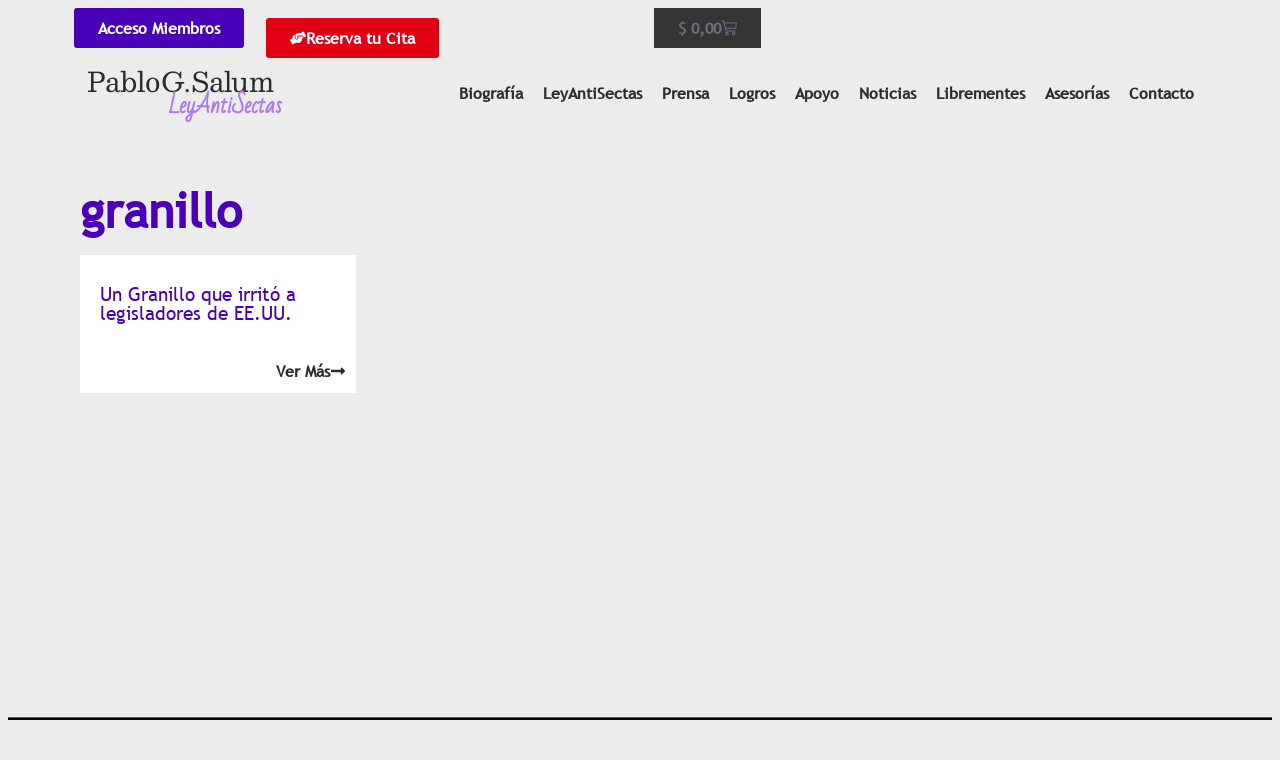

--- FILE ---
content_type: text/html; charset=UTF-8
request_url: https://leyantisectas.com/tag/granillo/
body_size: 38263
content:
<!doctype html><html lang="es" prefix="og: https://ogp.me/ns#"><head><script data-no-optimize="1">var litespeed_docref=sessionStorage.getItem("litespeed_docref");litespeed_docref&&(Object.defineProperty(document,"referrer",{get:function(){return litespeed_docref}}),sessionStorage.removeItem("litespeed_docref"));</script> <meta charset="UTF-8"><meta name="viewport" content="width=device-width, initial-scale=1"><link rel="profile" href="https://gmpg.org/xfn/11"><title>Granillo | Pablo G. Salum - LeyAntiSectas</title><meta name="robots" content="follow, noindex"/><meta property="og:locale" content="es_ES" /><meta property="og:type" content="article" /><meta property="og:title" content="Granillo | Pablo G. Salum - LeyAntiSectas" /><meta property="og:url" content="https://leyantisectas.com/tag/granillo/" /><meta property="og:site_name" content="Pablo G. Salum - LeyAntiSectas" /><meta property="article:publisher" content="https://www.facebook.com/PabloGastonSalum" /><meta property="og:image" content="https://leyantisectas.com/wp-admin/admin-ajax.php?action=rank_math_overlay_thumb&id=10025&type=pablo-salum&hash=9b225f89fd74561c40d68c8585e67884" /><meta property="og:image:secure_url" content="https://leyantisectas.com/wp-admin/admin-ajax.php?action=rank_math_overlay_thumb&id=10025&type=pablo-salum&hash=9b225f89fd74561c40d68c8585e67884" /><meta property="og:image:width" content="512" /><meta property="og:image:height" content="512" /><meta property="og:image:type" content="image/png" /><meta name="twitter:card" content="summary" /><meta name="twitter:title" content="Granillo | Pablo G. Salum - LeyAntiSectas" /><meta name="twitter:site" content="@https://x.com/LEYANTISECTAS" /><meta name="twitter:image" content="https://leyantisectas.com/wp-admin/admin-ajax.php?action=rank_math_overlay_thumb&id=10025&type=pablo-salum&hash=9b225f89fd74561c40d68c8585e67884" /><meta name="twitter:label1" content="Entradas" /><meta name="twitter:data1" content="1" /> <script type="application/ld+json" class="rank-math-schema-pro">{"@context":"https://schema.org","@graph":[{"@type":"Person","@id":"https://leyantisectas.com/#person","name":"Pablo G. Salum","url":"https://leyantisectas.com","sameAs":["https://www.facebook.com/PabloGastonSalum","https://twitter.com/https://x.com/LEYANTISECTAS","@LeyAntiSectas"],"image":{"@type":"ImageObject","@id":"https://leyantisectas.com/#logo","url":"https://leyantisectas.com/wp-content/uploads/2024/07/cropped-pablo-logo-2023.png","contentUrl":"https://leyantisectas.com/wp-content/uploads/2024/07/cropped-pablo-logo-2023.png","caption":"Pablo G. Salum - LeyAntiSectas","inLanguage":"es","width":"512","height":"512"}},{"@type":"WebSite","@id":"https://leyantisectas.com/#website","url":"https://leyantisectas.com","name":"Pablo G. Salum - LeyAntiSectas","alternateName":"LeyAntiSectas","publisher":{"@id":"https://leyantisectas.com/#person"},"inLanguage":"es"},{"@type":"BreadcrumbList","@id":"https://leyantisectas.com/tag/granillo/#breadcrumb","itemListElement":[{"@type":"ListItem","position":"1","item":{"@id":"https://leyantisectas.com","name":"Inicio"}},{"@type":"ListItem","position":"2","item":{"@id":"https://leyantisectas.com/tag/granillo/","name":"granillo"}}]},{"@type":"CollectionPage","@id":"https://leyantisectas.com/tag/granillo/#webpage","url":"https://leyantisectas.com/tag/granillo/","name":"Granillo | Pablo G. Salum - LeyAntiSectas","isPartOf":{"@id":"https://leyantisectas.com/#website"},"inLanguage":"es","breadcrumb":{"@id":"https://leyantisectas.com/tag/granillo/#breadcrumb"}}]}</script> <link rel='dns-prefetch' href='//static.addtoany.com' /><link rel='dns-prefetch' href='//www.youtube.com' /><link rel='dns-prefetch' href='//www.googletagmanager.com' /><link rel="alternate" type="application/rss+xml" title="Pablo G. Salum - LeyAntiSectas &raquo; Feed" href="https://leyantisectas.com/feed/" /><link rel="alternate" type="application/rss+xml" title="Pablo G. Salum - LeyAntiSectas &raquo; Feed de los comentarios" href="https://leyantisectas.com/comments/feed/" /><link rel="alternate" type="application/rss+xml" title="Pablo G. Salum - LeyAntiSectas &raquo; Etiqueta granillo del feed" href="https://leyantisectas.com/tag/granillo/feed/" /><style>.lazyload,
			.lazyloading {
				max-width: 100%;
			}</style><style id='wp-img-auto-sizes-contain-inline-css'>img:is([sizes=auto i],[sizes^="auto," i]){contain-intrinsic-size:3000px 1500px}
/*# sourceURL=wp-img-auto-sizes-contain-inline-css */</style><style id="litespeed-ccss">ul{box-sizing:border-box}:root{--wp--preset--font-size--normal:16px;--wp--preset--font-size--huge:42px}:root{--wcm-btn-color:#5c7676;--wcm-btn-hover-color:--wcm-btn-hover-color}:root{--wp--preset--aspect-ratio--square:1;--wp--preset--aspect-ratio--4-3:4/3;--wp--preset--aspect-ratio--3-4:3/4;--wp--preset--aspect-ratio--3-2:3/2;--wp--preset--aspect-ratio--2-3:2/3;--wp--preset--aspect-ratio--16-9:16/9;--wp--preset--aspect-ratio--9-16:9/16;--wp--preset--color--black:#000;--wp--preset--color--cyan-bluish-gray:#abb8c3;--wp--preset--color--white:#fff;--wp--preset--color--pale-pink:#f78da7;--wp--preset--color--vivid-red:#cf2e2e;--wp--preset--color--luminous-vivid-orange:#ff6900;--wp--preset--color--luminous-vivid-amber:#fcb900;--wp--preset--color--light-green-cyan:#7bdcb5;--wp--preset--color--vivid-green-cyan:#00d084;--wp--preset--color--pale-cyan-blue:#8ed1fc;--wp--preset--color--vivid-cyan-blue:#0693e3;--wp--preset--color--vivid-purple:#9b51e0;--wp--preset--gradient--vivid-cyan-blue-to-vivid-purple:linear-gradient(135deg,rgba(6,147,227,1) 0%,#9b51e0 100%);--wp--preset--gradient--light-green-cyan-to-vivid-green-cyan:linear-gradient(135deg,#7adcb4 0%,#00d082 100%);--wp--preset--gradient--luminous-vivid-amber-to-luminous-vivid-orange:linear-gradient(135deg,rgba(252,185,0,1) 0%,rgba(255,105,0,1) 100%);--wp--preset--gradient--luminous-vivid-orange-to-vivid-red:linear-gradient(135deg,rgba(255,105,0,1) 0%,#cf2e2e 100%);--wp--preset--gradient--very-light-gray-to-cyan-bluish-gray:linear-gradient(135deg,#eee 0%,#a9b8c3 100%);--wp--preset--gradient--cool-to-warm-spectrum:linear-gradient(135deg,#4aeadc 0%,#9778d1 20%,#cf2aba 40%,#ee2c82 60%,#fb6962 80%,#fef84c 100%);--wp--preset--gradient--blush-light-purple:linear-gradient(135deg,#ffceec 0%,#9896f0 100%);--wp--preset--gradient--blush-bordeaux:linear-gradient(135deg,#fecda5 0%,#fe2d2d 50%,#6b003e 100%);--wp--preset--gradient--luminous-dusk:linear-gradient(135deg,#ffcb70 0%,#c751c0 50%,#4158d0 100%);--wp--preset--gradient--pale-ocean:linear-gradient(135deg,#fff5cb 0%,#b6e3d4 50%,#33a7b5 100%);--wp--preset--gradient--electric-grass:linear-gradient(135deg,#caf880 0%,#71ce7e 100%);--wp--preset--gradient--midnight:linear-gradient(135deg,#020381 0%,#2874fc 100%);--wp--preset--font-size--small:13px;--wp--preset--font-size--medium:20px;--wp--preset--font-size--large:36px;--wp--preset--font-size--x-large:42px;--wp--preset--font-family--inter:"Inter",sans-serif;--wp--preset--font-family--cardo:Cardo;--wp--preset--spacing--20:.44rem;--wp--preset--spacing--30:.67rem;--wp--preset--spacing--40:1rem;--wp--preset--spacing--50:1.5rem;--wp--preset--spacing--60:2.25rem;--wp--preset--spacing--70:3.38rem;--wp--preset--spacing--80:5.06rem;--wp--preset--shadow--natural:6px 6px 9px rgba(0,0,0,.2);--wp--preset--shadow--deep:12px 12px 50px rgba(0,0,0,.4);--wp--preset--shadow--sharp:6px 6px 0px rgba(0,0,0,.2);--wp--preset--shadow--outlined:6px 6px 0px -3px rgba(255,255,255,1),6px 6px rgba(0,0,0,1);--wp--preset--shadow--crisp:6px 6px 0px rgba(0,0,0,1)}:root{--yt-max-width:none;--yt-tile-bg-colour:#0e0e10;--yt-tile-title-colour:#dedee3;--yt-tile-subtitle-colour:#adb8a8;--yt-tile-rounded-corners:0;--yt-tile-column-count:3;--yt-tile-column-spacing:5;--yt-hover-colour:red;--yt-logo-bg-colour:#fff;--yt-logo-border-colour:#fff;--yt-feature-controls-bg-colour:#000;--yt-feature-controls-arrow-colour:#fff;--yt-showcase-controls-bg-colour:#000;--yt-showcase-controls-arrow-colour:#fff;--yt-status-vertical-distance:25;--yt-status-horizontal-distance:25;--yt-status-logo-accent-colour:#6441a4;--yt-status-logo-background-colour:#6441a4;--yt-status-carousel-background-colour:#fff;--yt-status-carousel-arrow-colour:#000}:root{--woocommerce:#7f54b3;--wc-green:#7ad03a;--wc-red:#a00;--wc-orange:#ffba00;--wc-blue:#2ea2cc;--wc-primary:#7f54b3;--wc-primary-text:#fff;--wc-secondary:#e9e6ed;--wc-secondary-text:#515151;--wc-highlight:#b3af54;--wc-highligh-text:#fff;--wc-content-bg:#fff;--wc-subtext:#767676}@media only screen and (max-width:768px){:root{--woocommerce:#7f54b3;--wc-green:#7ad03a;--wc-red:#a00;--wc-orange:#ffba00;--wc-blue:#2ea2cc;--wc-primary:#7f54b3;--wc-primary-text:#fff;--wc-secondary:#e9e6ed;--wc-secondary-text:#515151;--wc-highlight:#b3af54;--wc-highligh-text:#fff;--wc-content-bg:#fff;--wc-subtext:#767676}}:root{--woocommerce:#7f54b3;--wc-green:#7ad03a;--wc-red:#a00;--wc-orange:#ffba00;--wc-blue:#2ea2cc;--wc-primary:#7f54b3;--wc-primary-text:#fff;--wc-secondary:#e9e6ed;--wc-secondary-text:#515151;--wc-highlight:#b3af54;--wc-highligh-text:#fff;--wc-content-bg:#fff;--wc-subtext:#767676}.mdp-helper-box{position:fixed;z-index:999999;max-width:var(--helper-box-max-width);width:var(--helper-box-width)}.mdp-helper-chatbot-box{display:flex;flex-direction:column;overflow:hidden;font-family:sans-serif;margin:var(--helper-chatbot-container-margin);max-width:var(--helper-chatbot-box-max-width);width:100%;height:var(--helper-chatbot-container-height);background-color:var(--helper-chatbot-container-background-color);border-radius:var(--helper-chatbot-container-border-radius);border-width:var(--helper-chatbot-container-border-width);border-style:var(--helper-chatbot-container-border-style);border-color:var(--helper-chatbot-container-border-color);box-shadow:var(--helper-chatbot-container-box-shadow);animation:var(--helper-chatbot-container-animation)}.mdp-helper-hide-chat{display:none}.mdp-helper-open-button-wrapper{display:flex}.mdp-helper-open-chatbot-button{display:flex;align-items:center;justify-content:center;-moz-column-gap:10px;column-gap:10px;position:relative;z-index:99;padding:var(--helper-open-button-padding);margin:var(--helper-open-button-margin);border-style:var(--helper-open-button-border-style);border-width:var(--helper-open-button-border-width);border-color:var(--helper-open-button-border-color);border-radius:var(--helper-open-button-border-radius);box-shadow:var(--helper-open-button-box-shadow)!important;background-color:var(--helper-open-button-background-color)!important}.mdp-helper-open-chatbot-button.mdp-helper-open-button-aura:after,.mdp-helper-open-chatbot-button.mdp-helper-open-button-aura:before{content:"";opacity:0;width:100%;height:100%;position:absolute;z-index:0;border-radius:var(--helper-open-button-border-radius);background:var(--helper-open-button-background-hover-color)}.mdp-helper-open-chatbot-button .mdp-helper-open-button-icon{z-index:99;animation:helper-button-icon-in .75s ease-in-out}.mdp-helper-open-chatbot-button .mdp-helper-open-button-icon svg{width:var(--helper-open-button-icon-size);height:var(--helper-open-button-icon-size);fill:var(--helper-open-button-icon-color)}.mdp-helper-open-chatbot-button .mdp-helper-open-button-icon{display:inline-flex;vertical-align:middle}.mdp-helper-open-button-alignment-right{justify-content:flex-end}.mdp-helper-chatbot-header{position:sticky;max-width:100%;background-color:var(--helper-chat-header-background-color);padding:var(--helper-chat-header-padding);margin:var(--helper-chat-header-margin);border-radius:var(--helper-chat-header-border-radius);border-style:var(--helper-chat-header-border-style);border-width:var(--helper-chat-header-border-width);border-color:var(--helper-chat-header-border-color);color:var(--helper-chat-header-text-color)!important;font-size:var(--helper-chat-header-text-size)!important}.mdp-helper-chatbot-header-space-between{justify-content:space-between}.mdp-helper-chatbot-toolbar{display:flex;justify-content:flex-start;-moz-column-gap:20px;column-gap:20px;padding:var(--helper-toolbar-padding);margin:var(--helper-toolbar-margin);border-style:var(--helper-toolbar-border-style);border-width:var(--helper-toolbar-border-width);border-color:var(--helper-toolbar-border-color);border-radius:var(--helper-toolbar-border-radius);position:relative}.mdp-helper-chatbot-toolbar .mdp-helper-toolbar-icon{display:inline-flex}.mdp-helper-chatbot-toolbar .mdp-helper-toolbar-icon svg{width:var(--helper-toolbar-icon-size);height:var(--helper-toolbar-icon-size);fill:var(--helper-toolbar-icon-color)}.mdp-helper-chatbot-toolbar .mdp-helper-toolbar-caption{display:inline-flex;line-height:1}.mdp-helper-chatbot-toolbar .mdp-helper-toolbar-button{padding:0;margin:0;border:none;background:0 0!important;display:inline-flex;align-items:center;-moz-column-gap:0;column-gap:0;font-size:0;color:var(--helper-toolbar-color)!important}.mdp-helper-chatbot-close-button{position:absolute;top:0;right:0;overflow:hidden;display:inline-flex;align-items:center;justify-content:center;border:none;background:0 0!important;width:var(--helper-close-button-size);height:var(--helper-close-button-size);margin:var(--helper-close-button-margin);padding:var(--helper-close-button-padding);transform-origin:right}.mdp-helper-chatbot-close-button svg{width:var(--helper-close-button-size);height:var(--helper-close-button-size);fill:var(--helper-close-button-color)}.mdp-helper-messages-wrapper{overflow-y:auto;scroll-behavior:smooth;height:100%;scrollbar-color:var(--helper-chat-container-scrollbar-track-color) var(--helper-chat-container-scrollbar-thumb-color)}.mdp-helper-messages-wrapper::-webkit-scrollbar{width:10px;border-radius:var(--helper-chat-container-scrollbar-border-radius)}.mdp-helper-messages-wrapper::-webkit-scrollbar-track{background:var(--helper-chat-container-scrollbar-track-color);border-radius:var(--helper-chat-container-scrollbar-border-radius)}.mdp-helper-messages-wrapper::-webkit-scrollbar-thumb{background:var(--helper-chat-container-scrollbar-thumb-color);border-radius:var(--helper-chat-container-scrollbar-border-radius)}.mdp-helper-chatbot-messages{overflow:hidden;position:relative;height:100%;padding:var(--helper-chat-container-padding);margin:var(--helper-chat-container-margin);border-radius:var(--helper-chat-container-border-radius);background-color:var(--helper-chat-container-background-color);border-width:var(--helper-chat-container-border-width);border-style:var(--helper-chat-container-border-style);border-color:var(--helper-chat-container-border-color)}.mdp-helper-chatbot-messages:after,.mdp-helper-chatbot-messages:before{content:"";position:absolute;width:calc(100% - 10px);height:50px;z-index:2;opacity:0;display:none}.mdp-helper-chatbot-messages:before{top:0}.mdp-helper-chatbot-messages:after{bottom:0}.mdp-helper-chatbot-messages-container{display:flex;flex-direction:column}.mdp-helper-chatbot-footer{display:flex;justify-content:center;align-items:center;flex-wrap:wrap;flex-direction:column;background-color:var(--helper-chat-footer-background-color);padding:var(--helper-chat-footer-padding);margin:var(--helper-chat-footer-margin);border-radius:var(--helper-chat-footer-border-radius);border-style:var(--helper-chat-footer-border-style);border-width:var(--helper-chat-footer-border-width);border-color:var(--helper-chat-footer-border-color)}.mdp-helper-chatbot-footer-form{display:flex;justify-content:center;align-items:stretch;flex-wrap:nowrap;width:100%;padding:0;margin:0;border:none;position:relative}.mdp-helper-chatbot-footer-form.mdp-helper-form-disabled{display:none}.mdp-helper-send-form{display:flex;width:100%}.mdp-helper-chatbot-footer-text{margin-top:5px;text-align:center;font-size:var(--helper-chat-footer-text-font-size)!important;color:var(--helper-chat-footer-text-color)!important}.mdp-helper-chatbot-footer-text p{margin:0;padding:0;border:none;text-align:center;font-size:var(--helper-chat-footer-text-font-size)!important;color:var(--helper-chat-footer-text-color)!important}.mdp-helper-bot-button{display:flex;align-items:center;justify-content:center}.mdp-helper-bot-button-recognize{position:absolute;top:0;left:0;height:100%;width:calc(2.5*var(--helper-recognition-icon-size));background:0 0!important;z-index:1;display:flex;padding:0;margin:0;border:none;box-shadow:none}.mdp-helper-bot-button-recognize svg{max-height:var(--helper-recognition-icon-size);max-width:var(--helper-recognition-icon-size);fill:var(--helper-recognition-icon-color)}.mdp-helper-input-messages-field{width:100%;background-color:var(--helper-message-input-background-color)!important;padding:var(--helper-message-input-padding)!important;margin:var(--helper-message-input-margin)!important;border-radius:var(--helper-message-input-border-radius)!important;border-style:var(--helper-message-input-border-style)!important;border-width:var(--helper-message-input-border-width)!important;border-color:var(--helper-message-input-border-color)!important;color:var(--helper-message-input-color)!important;font-size:var(--helper-message-input-font-size)!important;box-shadow:0 0 0 0 transparent;opacity:.6}.mdp-helper-input-messages-field::-moz-placeholder{font-size:85%}body:not(.rtl) .mdp-helper-form-with-recognize .mdp-helper-input-messages-field{padding-left:calc(2.25*var(--helper-recognition-icon-size))!important}.mdp-helper-send-message-button{background-color:var(--helper-send-button-background-color)!important;padding:var(--helper-send-button-padding)!important;margin:var(--helper-send-button-margin)!important;border-radius:var(--helper-send-button-border-radius)!important;border-style:var(--helper-send-button-border-style)!important;border-width:var(--helper-send-button-border-width)!important;border-color:var(--helper-send-button-border-color)!important;color:var(--helper-send-button-color)!important;font-size:var(--helper-send-button-font-size)!important;line-height:1}.mdp-helper-send-message-button .mdp-helper-send-message-button-icon{display:inline-flex;width:var(--helper-send-button-icon-size);height:var(--helper-send-button-icon-size);overflow:hidden;background:0 0}.mdp-helper-send-message-button .mdp-helper-send-message-button-icon svg{width:var(--helper-send-button-icon-size);height:var(--helper-send-button-icon-size);fill:var(--helper-send-button-color);display:block}.mdp-helper-bot-position-fixed-bottom-right{bottom:0;right:0}@media (max-width:767px){.mdp-helper-full-size-mobile{width:100%!important;max-width:100%!important;max-height:100%!important}.mdp-helper-full-size-mobile .mdp-helper-chatbot-box{width:100%;margin:0;max-width:100%;max-height:100dvh!important;height:100vh;height:100dvh}.mdp-helper-full-size-mobile .mdp-helper-chatbot-box+.mdp-helper-open-button-wrapper{display:none}.mdp-helper-full-size-mobile .mdp-helper-hide-chat+.mdp-helper-open-button-wrapper{display:flex}}@keyframes helper-button-icon-in{0%{opacity:1;transform:scale(.25)}.85%{opacity:1;transform:scale(1.2)}100%{opacity:1;transform:scale(1)}}:root{--helper-box-max-width:calc(100% - (20px + 20px));--helper-box-width:calc(var(--helper-chatbot-container-width) + (20px + 20px));--helper-chatbot-box-max-width:calc(100% - (20px + 20px));--helper-bot-avatar-background:#4f32e6;--helper-bot-avatar-color:#fff;--helper-user-avatar-background:#00bf6c;--helper-user-avatar-color:#fff;--helper-avatar-size:40px;--helper-avatar-padding:10px;--helper-avatar-margin:0px;--helper-avatar-border-radius:25px;--helper-avatar-gap:15px;--helper-chat-header-text-size:16px;--helper-chat-header-text-color:rgba(255,255,255,1);--helper-chat-header-background-color:rgba(79,50,230,1);--helper-chat-header-padding:5px;--helper-chat-header-margin:20px;--helper-chat-header-border-radius:5px;--helper-chat-header-border-width:0px;--helper-chat-header-border-color:rgba(79,50,230,1);--helper-chat-header-border-style:none;--helper-chat-footer-background-color:rgba(0,0,0,0);--helper-chat-footer-padding:20px;--helper-chat-footer-margin:0px;--helper-chat-footer-border-radius:0px;--helper-chat-footer-border-width:0px;--helper-chat-footer-border-color:rgba(79,50,230,1);--helper-chat-footer-border-style:none;--helper-send-button-font-size:16px;--helper-send-button-icon-size:16px;--helper-send-button-background-color:rgba(79,50,230,1);--helper-send-button-color:rgba(255,255,255,1);--helper-send-button-hover-background-color:rgba(0,219,102,1);--helper-send-button-hover-color:rgba(0,0,0,1);--helper-send-button-padding:10px;--helper-send-button-margin:0px 0px 0px 10px;--helper-send-button-border-radius:10px;--helper-send-button-border-width:2px;--helper-send-button-border-color:rgba(79,50,230,1);--helper-send-button-border-style:solid;--helper-message-input-font-size:16px;--helper-message-input-background-color:rgba(255,255,255,1);--helper-message-input-color:rgba(0,0,0,1);--helper-message-input-hover-background-color:rgba(255,255,255,1);--helper-message-input-hover-color:rgba(0,0,0,1);--helper-message-input-padding:12px;--helper-message-input-margin:0px;--helper-message-input-border-radius:10px;--helper-message-input-border-width:2px;--helper-message-input-border-color:rgba(79,50,230,1);--helper-message-input-border-style:solid;--helper-chat-footer-text-font-size:12px;--helper-chat-footer-text-color:rgba(113,112,119,1);--helper-chatbot-container-margin:0px 20px;--helper-chatbot-container-width:1000px;--helper-chatbot-container-height:650px;--helper-chatbot-container-background-color:rgba(255,255,255,1);--helper-chatbot-container-border-radius:20px;--helper-chatbot-container-border-width:1px;--helper-chatbot-container-border-color:rgba(79,50,230,1);--helper-chatbot-container-border-style:none;--helper-chatbot-container-box-shadow:0px -5px 20px 0px rgba(0,0,0,.08);--helper-chatbot-container-animation:1s ease 0s 1 normal both running slide_up;--helper-close-button-size:22px;--helper-close-button-color:rgba(106,82,226,1);--helper-close-button-color-hover:rgba(79,50,230,1);--helper-close-button-padding:0px;--helper-close-button-margin:0px;--helper-open-button-padding:20px;--helper-open-button-margin:20px;--helper-open-button-border-radius:50px;--helper-open-button-border-width:0px;--helper-open-button-border-color:rgba(79,50,230,1);--helper-open-button-border-style:none;--helper-open-button-background-color:rgba(79,50,230,1);--helper-open-button-background-hover-color:rgba(0,219,102,1);--helper-open-button-box-shadow:none;--helper-open-button-icon-color:rgba(255,255,255,1);--helper-open-button-icon-hover-color:rgba(0,0,0,1);--helper-open-button-icon-size:24px;--helper-open-button-font-size:16px;--helper-open-button-color:rgba(255,255,255,1);--helper-open-button-hover-color:rgba(0,0,0,1);--helper-chat-container-padding:0px;--helper-chat-container-margin:20px 20px 0px;--helper-chat-container-border-radius:0px;--helper-chat-container-border-width:0px;--helper-chat-container-border-color:#4f32e6;--helper-chat-container-border-style:none;--helper-chat-container-background-color:#fff;--helper-chat-container-scrollbar-border-radius:3px;--helper-chat-container-scrollbar-track-color:#fafafa;--helper-chat-container-scrollbar-thumb-color:#e6e6e6;--helper-chat-container-scrollbar-thumb-color-hover:#4f32e6;--helper-message-container-padding:8px 12px;--helper-message-container-margin:10px 0px;--helper-message-container-font-size:14px;--helper-bot-message-color:#2f2177;--helper-bot-message-background-color:#dbd5ff;--helper-bot-message-animation:1s ease 0s 1 normal both running slide_up;--helper-bot-message-border-radius:0px 8px 8px;--helper-bot-message-border-width:0px;--helper-bot-message-border-color:#e5e5e5;--helper-bot-message-border-style:none;--helper-user-message-color:#032f18;--helper-user-message-background-color:#c9ffe2;--helper-user-message-animation:1s ease 0s 1 normal both running slide_up;--helper-user-message-border-radius:8px 0px 8px 8px;--helper-user-message-border-width:0px;--helper-user-message-border-color:#e5e5e5;--helper-user-message-border-style:none;--helper-toolbar-padding:0px 0px 20px;--helper-toolbar-margin:0px 20px;--helper-toolbar-border-style:solid;--helper-toolbar-border-width:0px 0px 1px;--helper-toolbar-border-color:rgba(219,213,255,1);--helper-toolbar-border-radius:0px;--helper-toolbar-icon-size:22px;--helper-toolbar-icon-color:rgba(106,82,226,1);--helper-toolbar-icon-color-hover:rgba(79,50,230,1);--helper-toolbar-color:rgba(79,50,230,1);--helper-toolbar-font-size:14px;--helper-recognition-icon-size:20px;--helper-recognition-icon-color:rgba(79,50,230,1);--helper-signature-color:#949494;--helper-signature-font-size:12px;--helper-signature-icon-color:#4f32e6;--helper-menu-button-padding:10px 0px;--helper-menu-button-margin:0px 0px 10px 55px;--helper-menu-button-font-size:14px;--helper-menu-button-border-radius:8px;--helper-menu-button-border-width:1px;--helper-menu-button-border-color:#dbd5ff;--helper-menu-button-border-style:solid;--helper-menu-button-background-color:#fff;--helper-menu-button-hover-background-color:#4f32e6;--helper-menu-button-color:#4f32e6;--helper-menu-button-hover-color:#fff;--helper-menu-button-width:300px;--helper-menu-button-icon-size:12px;--helper-menu-button-icon-color:#4f32e6}.elementor-item:after,.elementor-item:before{display:block;position:absolute}.elementor-item:not(:hover):not(:focus):not(.elementor-item-active):not(.highlighted):after,.elementor-item:not(:hover):not(:focus):not(.elementor-item-active):not(.highlighted):before{opacity:0}.elementor-nav-menu--main .elementor-nav-menu a{padding:13px 20px}.elementor-nav-menu--layout-horizontal{display:flex}.elementor-nav-menu--layout-horizontal .elementor-nav-menu{display:flex;flex-wrap:wrap}.elementor-nav-menu--layout-horizontal .elementor-nav-menu a{flex-grow:1;white-space:nowrap}.elementor-nav-menu--layout-horizontal .elementor-nav-menu>li{display:flex}.elementor-nav-menu--layout-horizontal .elementor-nav-menu>li:not(:first-child)>a{margin-inline-start:var(--e-nav-menu-horizontal-menu-item-margin)}.elementor-nav-menu--layout-horizontal .elementor-nav-menu>li:not(:last-child)>a{margin-inline-end:var(--e-nav-menu-horizontal-menu-item-margin)}.elementor-nav-menu--layout-horizontal .elementor-nav-menu>li:not(:last-child):after{align-self:center;border-color:var(--e-nav-menu-divider-color,#000);border-left-style:var(--e-nav-menu-divider-style,solid);border-left-width:var(--e-nav-menu-divider-width,2px);content:var(--e-nav-menu-divider-content,none);height:var(--e-nav-menu-divider-height,35%)}.elementor-widget-nav-menu .elementor-widget-container{display:flex;flex-direction:column}.elementor-nav-menu{position:relative;z-index:2}.elementor-nav-menu:after{clear:both;content:" ";display:block;font:0/0 serif;height:0;overflow:hidden;visibility:hidden}.elementor-nav-menu,.elementor-nav-menu li{display:block;line-height:normal;list-style:none;margin:0;padding:0}.elementor-nav-menu a,.elementor-nav-menu li{position:relative}.elementor-nav-menu li{border-width:0}.elementor-nav-menu a{align-items:center;display:flex}.elementor-nav-menu a{line-height:20px;padding:10px 20px}.elementor-menu-toggle{align-items:center;background-color:rgba(0,0,0,.05);border:0 solid;border-radius:3px;color:#33373d;display:flex;font-size:var(--nav-menu-icon-size,22px);justify-content:center;padding:.25em}.elementor-menu-toggle:not(.elementor-active) .elementor-menu-toggle__icon--close{display:none}.elementor-menu-toggle .e-font-icon-svg{fill:#33373d;height:1em;width:1em}.elementor-menu-toggle svg{height:auto;width:1em;fill:var(--nav-menu-icon-color,currentColor)}.elementor-nav-menu--dropdown{background-color:#fff;font-size:13px}.elementor-nav-menu--dropdown.elementor-nav-menu__container{margin-top:10px;overflow-x:hidden;overflow-y:auto;transform-origin:top}.elementor-nav-menu--dropdown a{color:#33373d}.elementor-nav-menu--toggle{--menu-height:100vh}.elementor-nav-menu--toggle .elementor-menu-toggle:not(.elementor-active)+.elementor-nav-menu__container{max-height:0;overflow:hidden;transform:scaleY(0)}@media (max-width:767px){.elementor-nav-menu--dropdown-mobile .elementor-nav-menu--main{display:none}}@media (min-width:768px){.elementor-nav-menu--dropdown-mobile .elementor-menu-toggle,.elementor-nav-menu--dropdown-mobile .elementor-nav-menu--dropdown{display:none}.elementor-nav-menu--dropdown-mobile nav.elementor-nav-menu--dropdown.elementor-nav-menu__container{overflow-y:hidden}}.elementor-screen-only{position:absolute;top:-10000em;width:1px;height:1px;margin:-1px;padding:0;overflow:hidden;clip:rect(0,0,0,0);border:0}.elementor *,.elementor :after,.elementor :before{box-sizing:border-box}.elementor a{box-shadow:none;text-decoration:none}.elementor-element{--flex-direction:initial;--flex-wrap:initial;--justify-content:initial;--align-items:initial;--align-content:initial;--gap:initial;--flex-basis:initial;--flex-grow:initial;--flex-shrink:initial;--order:initial;--align-self:initial;flex-basis:var(--flex-basis);flex-grow:var(--flex-grow);flex-shrink:var(--flex-shrink);order:var(--order);align-self:var(--align-self)}.elementor-align-right{text-align:right}.elementor-align-right .elementor-button{width:auto}:root{--page-title-display:block}.elementor-page-title{display:var(--page-title-display)}.elementor-widget{position:relative}.elementor-widget:not(:last-child){margin-bottom:20px}.e-con{--border-radius:0;--border-top-width:0px;--border-right-width:0px;--border-bottom-width:0px;--border-left-width:0px;--border-style:initial;--border-color:initial;--container-widget-width:100%;--container-widget-height:initial;--container-widget-flex-grow:0;--container-widget-align-self:initial;--content-width:min(100%,var(--container-max-width,1140px));--width:100%;--min-height:initial;--height:auto;--text-align:initial;--margin-top:0px;--margin-right:0px;--margin-bottom:0px;--margin-left:0px;--padding-top:var(--container-default-padding-top,10px);--padding-right:var(--container-default-padding-right,10px);--padding-bottom:var(--container-default-padding-bottom,10px);--padding-left:var(--container-default-padding-left,10px);--position:relative;--z-index:revert;--overflow:visible;--gap:var(--widgets-spacing,20px);--overlay-mix-blend-mode:initial;--overlay-opacity:1;--e-con-grid-template-columns:repeat(3,1fr);--e-con-grid-template-rows:repeat(2,1fr);position:var(--position);width:var(--width);min-width:0;min-height:var(--min-height);height:var(--height);border-radius:var(--border-radius);z-index:var(--z-index);overflow:var(--overflow);--flex-wrap-mobile:wrap;margin-block-start:var(--margin-block-start);margin-inline-end:var(--margin-inline-end);margin-block-end:var(--margin-block-end);margin-inline-start:var(--margin-inline-start);padding-inline-start:var(--padding-inline-start);padding-inline-end:var(--padding-inline-end);--margin-block-start:var(--margin-top);--margin-block-end:var(--margin-bottom);--margin-inline-start:var(--margin-left);--margin-inline-end:var(--margin-right);--padding-inline-start:var(--padding-left);--padding-inline-end:var(--padding-right);--padding-block-start:var(--padding-top);--padding-block-end:var(--padding-bottom);--border-block-start-width:var(--border-top-width);--border-block-end-width:var(--border-bottom-width);--border-inline-start-width:var(--border-left-width);--border-inline-end-width:var(--border-right-width)}.e-con.e-flex{--flex-direction:column;--flex-basis:auto;--flex-grow:0;--flex-shrink:1;flex:var(--flex-grow) var(--flex-shrink) var(--flex-basis)}.e-con-full,.e-con>.e-con-inner{text-align:var(--text-align);padding-block-start:var(--padding-block-start);padding-block-end:var(--padding-block-end)}.e-con-full.e-flex,.e-con.e-flex>.e-con-inner{flex-direction:var(--flex-direction)}.e-con,.e-con>.e-con-inner{display:var(--display)}.e-con-boxed.e-flex{flex-direction:column;flex-wrap:nowrap;justify-content:normal;align-items:normal;align-content:normal}.e-con-boxed{text-align:initial;gap:initial}.e-con.e-flex>.e-con-inner{flex-wrap:var(--flex-wrap);justify-content:var(--justify-content);align-items:var(--align-items);align-content:var(--align-content);flex-basis:auto;flex-grow:1;flex-shrink:1;align-self:auto}.e-con>.e-con-inner{gap:var(--gap);width:100%;max-width:var(--content-width);margin:0 auto;padding-inline-start:0;padding-inline-end:0;height:100%}.e-con .elementor-widget.elementor-widget{margin-block-end:0}.e-con:before{content:var(--background-overlay);display:block;position:absolute;mix-blend-mode:var(--overlay-mix-blend-mode);opacity:var(--overlay-opacity);border-radius:var(--border-radius);border-style:var(--border-style);border-color:var(--border-color);border-block-start-width:var(--border-block-start-width);border-inline-end-width:var(--border-inline-end-width);border-block-end-width:var(--border-block-end-width);border-inline-start-width:var(--border-inline-start-width);top:calc(0px - var(--border-top-width));left:calc(0px - var(--border-left-width));width:max(100% + var(--border-left-width) + var(--border-right-width),100%);height:max(100% + var(--border-top-width) + var(--border-bottom-width),100%)}.e-con .elementor-widget{min-width:0}.e-con>.e-con-inner>.elementor-widget>.elementor-widget-container,.e-con>.elementor-widget>.elementor-widget-container{height:100%}.e-con.e-con>.e-con-inner>.elementor-widget,.elementor.elementor .e-con>.elementor-widget{max-width:100%}@media (max-width:767px){.e-con.e-flex{--width:100%;--flex-wrap:var(--flex-wrap-mobile)}}.elementor-heading-title{padding:0;margin:0;line-height:1}.elementor-button{display:inline-block;line-height:1;background-color:#69727d;font-size:15px;padding:12px 24px;border-radius:3px;color:#fff;fill:#fff;text-align:center}.elementor-button:visited{color:#fff}.elementor-button-content-wrapper{display:flex;justify-content:center;flex-direction:row;gap:5px}.elementor-button-icon svg{width:1em;height:auto}.elementor-button-icon .e-font-icon-svg{height:1em}.elementor-button-text{display:inline-block}.elementor-button span{text-decoration:inherit}.e-con{--container-widget-width:100%}.e-con>.elementor-widget-spacer{width:var(--container-widget-width,var(--spacer-size));--align-self:var(--container-widget-align-self,initial);--flex-shrink:0}.e-con>.elementor-widget-spacer>.elementor-widget-container{height:100%;width:100%}.e-con>.elementor-widget-spacer>.elementor-widget-container>.elementor-spacer{height:100%}.e-con>.elementor-widget-spacer>.elementor-widget-container>.elementor-spacer>.elementor-spacer-inner{height:var(--container-widget-height,var(--spacer-size))}.elementor-widget-loop-grid{scroll-margin-top:var(--auto-scroll-offset,initial)}.elementor-widget-loop-grid .e-loop-nothing-found-message{color:var(--e-loop-nothing-found-message-color,#1f2124);padding-block-end:var(--e-loop-nothing-found-message-space-from-bottom,30px);padding-block-start:var(--e-loop-nothing-found-message-space-from-top,30px);text-align:var(--e-loop-nothing-found-message-align,center)}:root{--swiper-theme-color:#007aff}:root{--swiper-navigation-size:44px}.elementor-element,.elementor-lightbox{--swiper-theme-color:#000;--swiper-navigation-size:44px;--swiper-pagination-bullet-size:6px;--swiper-pagination-bullet-horizontal-gap:6px}.elementor-kit-8568{--e-global-color-primary:#001750;--e-global-color-secondary:#54595f;--e-global-color-text:#7a7a7a;--e-global-color-accent:#2c2c2c;--e-global-color-1185f8a:#000;--e-global-color-f132b00:#005664;--e-global-color-2178533:#424242;--e-global-color-d9c8834:#fff;--e-global-color-f94b301:#e7e7e7;--e-global-color-347c083:#e20015;--e-global-color-13eb41b:#ff939d;--e-global-color-7dd0d8d:#330005;--e-global-color-2e6c3a5:#bbb;--e-global-color-18875c8:#360055;--e-global-color-85e0dca:#1c162a;--e-global-color-ac04f76:#60b2ff;--e-global-color-ff221f5:#4e0946;--e-global-color-0ad9dd2:#4900b8;--e-global-typography-primary-font-family:"Trebuchet-ms";--e-global-typography-primary-font-size:2.3rem;--e-global-typography-primary-font-weight:700;--e-global-typography-secondary-font-family:"Trebuchet-ms";--e-global-typography-secondary-font-size:1.8rem;--e-global-typography-secondary-font-weight:600;--e-global-typography-text-font-family:"Trebuchet-ms";--e-global-typography-text-font-size:18px;--e-global-typography-text-font-weight:400;--e-global-typography-accent-font-family:"Trebuchet-ms";--e-global-typography-accent-font-size:18px;--e-global-typography-accent-font-weight:500;--e-global-typography-accent-font-style:italic;--e-global-typography-0753e88-font-family:"Trebuchet-ms";--e-global-typography-0753e88-font-size:28px;--e-global-typography-0753e88-font-weight:600;--e-global-typography-d9c8488-font-size:22px;--e-global-typography-d54907b-font-family:"Trebuchet MS";--e-global-typography-f0f2644-font-family:"Trebuchet-ms";--e-global-typography-f0f2644-font-size:1.7rem;--e-global-typography-f0f2644-font-weight:300;--e-global-typography-80a56ba-font-family:"Trebuchet-ms";--e-global-typography-80a56ba-font-size:1.4rem;--e-global-typography-80a56ba-font-weight:500;--e-global-typography-e805902-font-family:"Bad Script";--e-global-typography-e805902-font-size:1.7rem;--e-global-typography-e805902-font-weight:900;--e-global-typography-e805902-word-spacing:-7px;background-color:#ececec;font-family:var(--e-global-typography-d54907b-font-family),Sans-serif}.elementor-kit-8568 button,.elementor-kit-8568 .elementor-button{background-color:#353535;font-size:1rem;font-weight:600}.elementor-kit-8568 a{font-family:"Trebuchet-ms",Sans-serif;font-size:1rem}.elementor-kit-8568 h1{font-family:"Trebuchet-ms",Sans-serif;font-size:4rem;font-weight:300}.elementor-kit-8568 h2{font-family:var(--e-global-typography-f0f2644-font-family),Sans-serif;font-size:var(--e-global-typography-f0f2644-font-size);font-weight:var(--e-global-typography-f0f2644-font-weight)}.e-con{--container-max-width:1140px}.elementor-widget:not(:last-child){margin-block-end:20px}.elementor-element{--widgets-spacing:20px 20px}@media (max-width:1024px){.elementor-kit-8568 h2{font-size:var(--e-global-typography-f0f2644-font-size)}.e-con{--container-max-width:1024px}}@media (max-width:767px){.elementor-kit-8568 h2{font-size:var(--e-global-typography-f0f2644-font-size)}.e-con{--container-max-width:767px}}.elementor-location-footer:before,.elementor-location-header:before{clear:both;content:"";display:table}.elementor-widget-heading .elementor-heading-title{color:var(--e-global-color-primary)}.elementor-widget-button .elementor-button{background-color:var(--e-global-color-accent)}.elementor-widget-theme-archive-title .elementor-heading-title{color:var(--e-global-color-primary)}.elementor-widget-nav-menu .elementor-nav-menu--main .elementor-item{color:var(--e-global-color-text);fill:var(--e-global-color-text)}.elementor-widget-nav-menu .elementor-nav-menu--main:not(.e--pointer-framed) .elementor-item:before,.elementor-widget-nav-menu .elementor-nav-menu--main:not(.e--pointer-framed) .elementor-item:after{background-color:var(--e-global-color-accent)}.elementor-widget-nav-menu{--e-nav-menu-divider-color:var(--e-global-color-text)}.elementor-8585 .elementor-element.elementor-element-e8628f3{--display:flex;--flex-direction:row;--container-widget-width:initial;--container-widget-height:100%;--container-widget-flex-grow:1;--container-widget-align-self:stretch;--flex-wrap-mobile:wrap;--gap:0px 0px;--padding-top:0px;--padding-bottom:0px;--padding-left:0px;--padding-right:0px}.elementor-8585 .elementor-element.elementor-element-e8628f3.e-con{--flex-grow:0;--flex-shrink:0}.elementor-8585 .elementor-element.elementor-element-dc7cbc4{--display:flex;--flex-direction:row;--container-widget-width:calc((1 - var(--container-widget-flex-grow))*100%);--container-widget-height:100%;--container-widget-flex-grow:1;--container-widget-align-self:stretch;--flex-wrap-mobile:wrap;--justify-content:flex-start;--align-items:center;--gap:0px 0px;--padding-top:0px;--padding-bottom:0px;--padding-left:0px;--padding-right:0px}.elementor-8585 .elementor-element.elementor-element-83b8cb8{--display:flex;--flex-direction:row;--container-widget-width:initial;--container-widget-height:100%;--container-widget-flex-grow:1;--container-widget-align-self:stretch;--flex-wrap-mobile:wrap;--justify-content:flex-end}.elementor-8585 .elementor-element.elementor-element-83b8cb8.e-con{--flex-grow:0;--flex-shrink:0}.elementor-8585 .elementor-element.elementor-element-82d934c{--main-alignment:right;--divider-style:solid;--subtotal-divider-style:solid;--elementor-remove-from-cart-button:none;--remove-from-cart-button:block;--toggle-button-text-color:var(--e-global-color-1185f8a);--toggle-button-icon-color:var(--e-global-color-1185f8a);--toggle-button-border-width:0px;--cart-border-style:none;--cart-footer-layout:1fr 1fr;--products-max-height-sidecart:calc(100vh - 240px);--products-max-height-minicart:calc(100vh - 385px)}.elementor-8585 .elementor-element.elementor-element-82d934c .elementor-menu-cart__toggle .elementor-button{font-family:"Trebuchet-ms",Sans-serif;font-size:1rem;font-weight:400}.elementor-8585 .elementor-element.elementor-element-82d934c .widget_shopping_cart_content{--subtotal-divider-left-width:0;--subtotal-divider-right-width:0}.elementor-8585 .elementor-element.elementor-element-7d69985{--display:flex;--flex-direction:row;--container-widget-width:calc((1 - var(--container-widget-flex-grow))*100%);--container-widget-height:100%;--container-widget-flex-grow:1;--container-widget-align-self:stretch;--flex-wrap-mobile:wrap;--align-items:center;--padding-top:10px;--padding-bottom:10px;--padding-left:0px;--padding-right:0px}.elementor-8585 .elementor-element.elementor-element-24293b35{--display:flex;--flex-direction:column;--container-widget-width:100%;--container-widget-height:initial;--container-widget-flex-grow:0;--container-widget-align-self:initial;--flex-wrap-mobile:wrap;--gap:0px 0px;--padding-top:0px;--padding-bottom:0px;--padding-left:0px;--padding-right:0px}.elementor-8585 .elementor-element.elementor-element-24293b35.e-con{--flex-grow:0;--flex-shrink:0}.elementor-8585 .elementor-element.elementor-element-4862ca06{--display:flex;--padding-top:0px;--padding-bottom:0px;--padding-left:0px;--padding-right:0px}.elementor-8585 .elementor-element.elementor-element-b95bea2 .elementor-heading-title{color:var(--e-global-color-accent);font-family:"Besley",Sans-serif;font-size:1.7rem;font-weight:500;word-spacing:-7px}.elementor-8585 .elementor-element.elementor-element-2d128520{--display:flex;--padding-top:0px;--padding-bottom:0px;--padding-left:0px;--padding-right:0px}.elementor-8585 .elementor-element.elementor-element-441fe4e9.elementor-element{--align-self:flex-end}.elementor-8585 .elementor-element.elementor-element-441fe4e9{text-align:left}.elementor-8585 .elementor-element.elementor-element-441fe4e9 .elementor-heading-title{color:#ad77f1;font-family:"Bad Script",Sans-serif;font-size:1.4rem;font-weight:900;word-spacing:-7px}.elementor-8585 .elementor-element.elementor-element-255c46ec{--display:flex;--gap:0px 0px;--padding-top:0px;--padding-bottom:0px;--padding-left:0px;--padding-right:0px}.elementor-8585 .elementor-element.elementor-element-255c46ec.e-con{--flex-grow:0;--flex-shrink:0}.elementor-8585 .elementor-element.elementor-element-1ecdf5d0>.elementor-widget-container{margin:0;padding:0}.elementor-8585 .elementor-element.elementor-element-1ecdf5d0.elementor-element{--align-self:flex-end}.elementor-8585 .elementor-element.elementor-element-1ecdf5d0 .elementor-menu-toggle{margin:0 auto}.elementor-8585 .elementor-element.elementor-element-1ecdf5d0 .elementor-nav-menu .elementor-item{font-size:1rem;font-weight:600;word-spacing:0px}.elementor-8585 .elementor-element.elementor-element-1ecdf5d0 .elementor-nav-menu--main .elementor-item{color:var(--e-global-color-accent);fill:var(--e-global-color-accent);padding-left:0;padding-right:0;padding-top:0;padding-bottom:0}.elementor-8585 .elementor-element.elementor-element-1ecdf5d0{--e-nav-menu-horizontal-menu-item-margin:calc(10px/2)}.elementor-8585 .elementor-element.elementor-element-15408daa{--display:flex}.elementor-8585 .elementor-element.elementor-element-13aaae1e .elementor-button{background-color:var(--e-global-color-0ad9dd2);font-size:1rem;font-weight:700;font-style:normal;fill:var(--e-global-color-d9c8834);color:var(--e-global-color-d9c8834);border-style:solid;border-width:0;border-color:var(--e-global-color-d9c8834);padding:8px}.elementor-8585 .elementor-element.elementor-element-13aaae1e>.elementor-widget-container{padding:0}.elementor-8585 .elementor-element.elementor-element-13aaae1e.elementor-element{--align-self:flex-end}@media (max-width:767px){.elementor-8585 .elementor-element.elementor-element-dc7cbc4{--width:50%;--justify-content:flex-start;--align-items:flex-start;--container-widget-width:calc((1 - var(--container-widget-flex-grow))*100%)}.elementor-8585 .elementor-element.elementor-element-83b8cb8{--width:50%}.elementor-8585 .elementor-element.elementor-element-7d69985{--gap:7px 7px}.elementor-8585 .elementor-element.elementor-element-24293b35{--width:100%;--flex-direction:row;--container-widget-width:initial;--container-widget-height:100%;--container-widget-flex-grow:1;--container-widget-align-self:stretch;--flex-wrap-mobile:wrap}.elementor-8585 .elementor-element.elementor-element-b95bea2{text-align:center}.elementor-8585 .elementor-element.elementor-element-b95bea2 .elementor-heading-title{font-size:1.4rem}.elementor-8585 .elementor-element.elementor-element-441fe4e9.elementor-element{--align-self:center}.elementor-8585 .elementor-element.elementor-element-441fe4e9{text-align:center}.elementor-8585 .elementor-element.elementor-element-441fe4e9 .elementor-heading-title{font-size:1.2rem}.elementor-8585 .elementor-element.elementor-element-1ecdf5d0.elementor-element{--align-self:center}.elementor-8585 .elementor-element.elementor-element-15408daa{--padding-top:0px;--padding-bottom:0px;--padding-left:0px;--padding-right:0px}.elementor-8585 .elementor-element.elementor-element-15408daa.e-con{--order:-99999}.elementor-8585 .elementor-element.elementor-element-13aaae1e.elementor-element{--align-self:center}}@media (min-width:768px){.elementor-8585 .elementor-element.elementor-element-24293b35{--width:195px}.elementor-8585 .elementor-element.elementor-element-255c46ec{--width:64.255%}}@media (max-width:1024px) and (min-width:768px){.elementor-8585 .elementor-element.elementor-element-255c46ec{--width:51%}}.elementor-8583 .elementor-element.elementor-element-19e1833c{--display:flex;--flex-direction:column;--container-widget-width:100%;--container-widget-height:initial;--container-widget-flex-grow:0;--container-widget-align-self:initial;--flex-wrap-mobile:wrap;--gap:0px 0px;border-style:solid;--border-style:solid;border-width:1px 0 0;--border-top-width:1px;--border-right-width:0px;--border-bottom-width:0px;--border-left-width:0px;border-color:#FFFFFF59;--border-color:#FFFFFF59}.elementor-8583 .elementor-element.elementor-element-19e1833c:not(.elementor-motion-effects-element-type-background){background-color:var(--e-global-color-1185f8a)}.elementor-8583 .elementor-element.elementor-element-f758fc0{--display:flex;--flex-direction:row;--container-widget-width:initial;--container-widget-height:100%;--container-widget-flex-grow:1;--container-widget-align-self:stretch;--flex-wrap-mobile:wrap;--gap:0px 0px}.elementor-8583 .elementor-element.elementor-element-6d79e36{--display:flex;--flex-direction:row;--container-widget-width:calc((1 - var(--container-widget-flex-grow))*100%);--container-widget-height:100%;--container-widget-flex-grow:1;--container-widget-align-self:stretch;--flex-wrap-mobile:wrap;--align-items:center;--gap:0px 0px;--z-index:100}.elementor-8583 .elementor-element.elementor-element-df7bad5{--display:flex;--gap:0px 0px}.elementor-8583 .elementor-element.elementor-element-f6766db{--display:flex}@media (max-width:767px){.elementor-8583 .elementor-element.elementor-element-6d79e36{--flex-direction:column;--container-widget-width:calc((1 - var(--container-widget-flex-grow))*100%);--container-widget-height:initial;--container-widget-flex-grow:0;--container-widget-align-self:initial;--flex-wrap-mobile:wrap;--align-items:center}.elementor-8583 .elementor-element.elementor-element-6d79e36.e-con{--order:99999}.elementor-8583 .elementor-element.elementor-element-f6766db.e-con{--order:99999}}.elementor-8729 .elementor-element.elementor-element-96cddea{--display:flex;--min-height:600px;--flex-direction:column;--container-widget-width:100%;--container-widget-height:initial;--container-widget-flex-grow:0;--container-widget-align-self:initial;--flex-wrap-mobile:wrap}.elementor-8729 .elementor-element.elementor-element-58463c0{--display:flex}.elementor-8729 .elementor-element.elementor-element-4098759{--spacer-size:50px}.elementor-8729 .elementor-element.elementor-element-258b414 .elementor-heading-title{color:var(--e-global-color-0ad9dd2);font-size:3rem;font-weight:700}.elementor-8729 .elementor-element.elementor-element-5c7dfef{--display:flex}.elementor-8729 .elementor-element.elementor-element-28f2f9f{--grid-columns:4;--grid-row-gap:10px;--grid-column-gap:5px}.elementor-8729 .elementor-element.elementor-element-0a8f72f{--spacer-size:100px}@media (max-width:1024px){.elementor-8729 .elementor-element.elementor-element-28f2f9f{--grid-columns:2}}@media (max-width:767px){.elementor-8729 .elementor-element.elementor-element-28f2f9f{--grid-columns:1}}.elementor-menu-cart__wrapper{text-align:var(--main-alignment,left)}.elementor-menu-cart__toggle_wrapper{display:inline-block;position:relative}.elementor-menu-cart__toggle{display:inline-block}.elementor-menu-cart__toggle .elementor-button{align-items:center;background-color:var(--toggle-button-background-color,transparent);border-color:var(--toggle-button-border-color,#69727d);border-radius:var(--toggle-button-border-radius,0);border-style:var(--toggle-button-border-type,solid);border-width:var(--toggle-button-border-width,1px);color:var(--toggle-button-text-color,#69727d);display:inline-flex;flex-direction:row;gap:.3em;padding:var(--toggle-icon-padding,12px 24px)}.elementor-menu-cart__toggle .elementor-button svg{fill:var(--toggle-button-icon-color,#69727d)}.elementor-menu-cart__toggle .elementor-button-icon{position:relative}.elementor-menu-cart__toggle .elementor-button-icon{color:var(--toggle-button-icon-color,#69727d);font-size:var(--toggle-icon-size,inherit)}.elementor-menu-cart__toggle .elementor-button-icon,.elementor-menu-cart__toggle .elementor-button-text{flex-grow:unset;order:unset}.elementor-menu-cart--items-indicator-bubble .elementor-menu-cart__toggle .elementor-button-icon .elementor-button-icon-qty[data-counter]{background-color:var(--items-indicator-background-color,#d9534f);border-radius:100%;color:var(--items-indicator-text-color,#fff);display:block;font-size:10px;height:1.6em;inset-inline-end:-.7em;line-height:1.5em;min-width:1.6em;position:absolute;text-align:center;top:-.7em}.elementor-menu-cart__container{background-color:rgba(0,0,0,.25);height:100%;left:0;overflow:hidden;position:fixed;text-align:left;top:0;transform:scale(1);width:100vw;z-index:9998}.elementor-menu-cart__main{align-items:stretch;background-color:var(--cart-background-color,#fff);border-color:var(--cart-border-color,initial);border-radius:var(--cart-border-radius,0);border-style:var(--cart-border-style,none);bottom:0;box-shadow:0 0 20px rgba(0,0,0,.2);display:flex;flex-direction:column;font-size:14px;left:var(--side-cart-alignment-left,auto);margin-top:var(--mini-cart-spacing,0);max-width:100%;min-height:200px;padding:var(--cart-padding,20px 30px);position:fixed;right:var(--side-cart-alignment-right,0);top:0;transform:translateX(0);width:350px}.elementor-menu-cart__main .widget_shopping_cart_content{display:flex;flex-direction:column;height:100%}body.elementor-default .elementor-widget-woocommerce-menu-cart:not(.elementor-menu-cart--shown) .elementor-menu-cart__container{background-color:transparent;transform:scale(0)}body.elementor-default .elementor-widget-woocommerce-menu-cart:not(.elementor-menu-cart--shown) .elementor-menu-cart__main{opacity:0;overflow:hidden;transform:var(--side-cart-alignment-transform,translateX(100%))}.elementor-menu-cart__close-button{align-self:flex-end;display:inline-block;font-family:eicons;font-size:20px;height:var(--cart-close-icon-size,25px);line-height:1;margin:0 0 20px;position:relative;width:var(--cart-close-icon-size,25px)}.elementor-menu-cart__close-button:after,.elementor-menu-cart__close-button:before{background:var(--cart-close-button-color,#69727d);border-radius:1px;content:"";height:3px;left:0;margin-top:-1px;position:absolute;top:50%;width:100%}.elementor-menu-cart__close-button:before{transform:rotate(45deg)}.elementor-menu-cart__close-button:after{transform:rotate(-45deg)}.elementor-widget-woocommerce-menu-cart.elementor-menu-cart--empty-indicator-hide .elementor-menu-cart__toggle .elementor-button-icon .elementor-button-icon-qty[data-counter="0"]{display:none}@media screen and (max-height:640px){.e-con.e-parent:nth-of-type(n+2):not(.e-lazyloaded):not(.e-no-lazyload),.e-con.e-parent:nth-of-type(n+2):not(.e-lazyloaded):not(.e-no-lazyload) *{background-image:none!important}}</style><link rel="preload" data-asynced="1" data-optimized="2" as="style" onload="this.onload=null;this.rel='stylesheet'" href="https://leyantisectas.com/wp-content/litespeed/css/825c7b75b74534e9bcfb82512065829f.css?ver=6cb59" /><script data-optimized="1" type="litespeed/javascript" data-src="https://leyantisectas.com/wp-content/plugins/litespeed-cache/assets/js/css_async.min.js"></script> <style id='streamweasels-youtube-integration-style-inline-css'>/*# sourceURL=https://leyantisectas.com/wp-content/plugins/streamweasels-youtube-integration/build/youtube-integration/style-index.css */</style><style id='streamweasels-youtube-embed-style-inline-css'>/*# sourceURL=https://leyantisectas.com/wp-content/plugins/streamweasels-youtube-integration/build/youtube-embed/style-index.css */</style><style id='pdfemb-pdf-embedder-viewer-style-inline-css'>.wp-block-pdfemb-pdf-embedder-viewer{max-width:none}

/*# sourceURL=https://leyantisectas.com/wp-content/plugins/pdf-embedder/block/build/style-index.css */</style><style id='global-styles-inline-css'>:root{--wp--preset--aspect-ratio--square: 1;--wp--preset--aspect-ratio--4-3: 4/3;--wp--preset--aspect-ratio--3-4: 3/4;--wp--preset--aspect-ratio--3-2: 3/2;--wp--preset--aspect-ratio--2-3: 2/3;--wp--preset--aspect-ratio--16-9: 16/9;--wp--preset--aspect-ratio--9-16: 9/16;--wp--preset--color--black: #000000;--wp--preset--color--cyan-bluish-gray: #abb8c3;--wp--preset--color--white: #ffffff;--wp--preset--color--pale-pink: #f78da7;--wp--preset--color--vivid-red: #cf2e2e;--wp--preset--color--luminous-vivid-orange: #ff6900;--wp--preset--color--luminous-vivid-amber: #fcb900;--wp--preset--color--light-green-cyan: #7bdcb5;--wp--preset--color--vivid-green-cyan: #00d084;--wp--preset--color--pale-cyan-blue: #8ed1fc;--wp--preset--color--vivid-cyan-blue: #0693e3;--wp--preset--color--vivid-purple: #9b51e0;--wp--preset--gradient--vivid-cyan-blue-to-vivid-purple: linear-gradient(135deg,rgb(6,147,227) 0%,rgb(155,81,224) 100%);--wp--preset--gradient--light-green-cyan-to-vivid-green-cyan: linear-gradient(135deg,rgb(122,220,180) 0%,rgb(0,208,130) 100%);--wp--preset--gradient--luminous-vivid-amber-to-luminous-vivid-orange: linear-gradient(135deg,rgb(252,185,0) 0%,rgb(255,105,0) 100%);--wp--preset--gradient--luminous-vivid-orange-to-vivid-red: linear-gradient(135deg,rgb(255,105,0) 0%,rgb(207,46,46) 100%);--wp--preset--gradient--very-light-gray-to-cyan-bluish-gray: linear-gradient(135deg,rgb(238,238,238) 0%,rgb(169,184,195) 100%);--wp--preset--gradient--cool-to-warm-spectrum: linear-gradient(135deg,rgb(74,234,220) 0%,rgb(151,120,209) 20%,rgb(207,42,186) 40%,rgb(238,44,130) 60%,rgb(251,105,98) 80%,rgb(254,248,76) 100%);--wp--preset--gradient--blush-light-purple: linear-gradient(135deg,rgb(255,206,236) 0%,rgb(152,150,240) 100%);--wp--preset--gradient--blush-bordeaux: linear-gradient(135deg,rgb(254,205,165) 0%,rgb(254,45,45) 50%,rgb(107,0,62) 100%);--wp--preset--gradient--luminous-dusk: linear-gradient(135deg,rgb(255,203,112) 0%,rgb(199,81,192) 50%,rgb(65,88,208) 100%);--wp--preset--gradient--pale-ocean: linear-gradient(135deg,rgb(255,245,203) 0%,rgb(182,227,212) 50%,rgb(51,167,181) 100%);--wp--preset--gradient--electric-grass: linear-gradient(135deg,rgb(202,248,128) 0%,rgb(113,206,126) 100%);--wp--preset--gradient--midnight: linear-gradient(135deg,rgb(2,3,129) 0%,rgb(40,116,252) 100%);--wp--preset--font-size--small: 13px;--wp--preset--font-size--medium: 20px;--wp--preset--font-size--large: 36px;--wp--preset--font-size--x-large: 42px;--wp--preset--spacing--20: 0.44rem;--wp--preset--spacing--30: 0.67rem;--wp--preset--spacing--40: 1rem;--wp--preset--spacing--50: 1.5rem;--wp--preset--spacing--60: 2.25rem;--wp--preset--spacing--70: 3.38rem;--wp--preset--spacing--80: 5.06rem;--wp--preset--shadow--natural: 6px 6px 9px rgba(0, 0, 0, 0.2);--wp--preset--shadow--deep: 12px 12px 50px rgba(0, 0, 0, 0.4);--wp--preset--shadow--sharp: 6px 6px 0px rgba(0, 0, 0, 0.2);--wp--preset--shadow--outlined: 6px 6px 0px -3px rgb(255, 255, 255), 6px 6px rgb(0, 0, 0);--wp--preset--shadow--crisp: 6px 6px 0px rgb(0, 0, 0);}:root { --wp--style--global--content-size: 800px;--wp--style--global--wide-size: 1200px; }:where(body) { margin: 0; }.wp-site-blocks > .alignleft { float: left; margin-right: 2em; }.wp-site-blocks > .alignright { float: right; margin-left: 2em; }.wp-site-blocks > .aligncenter { justify-content: center; margin-left: auto; margin-right: auto; }:where(.wp-site-blocks) > * { margin-block-start: 24px; margin-block-end: 0; }:where(.wp-site-blocks) > :first-child { margin-block-start: 0; }:where(.wp-site-blocks) > :last-child { margin-block-end: 0; }:root { --wp--style--block-gap: 24px; }:root :where(.is-layout-flow) > :first-child{margin-block-start: 0;}:root :where(.is-layout-flow) > :last-child{margin-block-end: 0;}:root :where(.is-layout-flow) > *{margin-block-start: 24px;margin-block-end: 0;}:root :where(.is-layout-constrained) > :first-child{margin-block-start: 0;}:root :where(.is-layout-constrained) > :last-child{margin-block-end: 0;}:root :where(.is-layout-constrained) > *{margin-block-start: 24px;margin-block-end: 0;}:root :where(.is-layout-flex){gap: 24px;}:root :where(.is-layout-grid){gap: 24px;}.is-layout-flow > .alignleft{float: left;margin-inline-start: 0;margin-inline-end: 2em;}.is-layout-flow > .alignright{float: right;margin-inline-start: 2em;margin-inline-end: 0;}.is-layout-flow > .aligncenter{margin-left: auto !important;margin-right: auto !important;}.is-layout-constrained > .alignleft{float: left;margin-inline-start: 0;margin-inline-end: 2em;}.is-layout-constrained > .alignright{float: right;margin-inline-start: 2em;margin-inline-end: 0;}.is-layout-constrained > .aligncenter{margin-left: auto !important;margin-right: auto !important;}.is-layout-constrained > :where(:not(.alignleft):not(.alignright):not(.alignfull)){max-width: var(--wp--style--global--content-size);margin-left: auto !important;margin-right: auto !important;}.is-layout-constrained > .alignwide{max-width: var(--wp--style--global--wide-size);}body .is-layout-flex{display: flex;}.is-layout-flex{flex-wrap: wrap;align-items: center;}.is-layout-flex > :is(*, div){margin: 0;}body .is-layout-grid{display: grid;}.is-layout-grid > :is(*, div){margin: 0;}body{padding-top: 0px;padding-right: 0px;padding-bottom: 0px;padding-left: 0px;}a:where(:not(.wp-element-button)){text-decoration: underline;}:root :where(.wp-element-button, .wp-block-button__link){background-color: #32373c;border-width: 0;color: #fff;font-family: inherit;font-size: inherit;font-style: inherit;font-weight: inherit;letter-spacing: inherit;line-height: inherit;padding-top: calc(0.667em + 2px);padding-right: calc(1.333em + 2px);padding-bottom: calc(0.667em + 2px);padding-left: calc(1.333em + 2px);text-decoration: none;text-transform: inherit;}.has-black-color{color: var(--wp--preset--color--black) !important;}.has-cyan-bluish-gray-color{color: var(--wp--preset--color--cyan-bluish-gray) !important;}.has-white-color{color: var(--wp--preset--color--white) !important;}.has-pale-pink-color{color: var(--wp--preset--color--pale-pink) !important;}.has-vivid-red-color{color: var(--wp--preset--color--vivid-red) !important;}.has-luminous-vivid-orange-color{color: var(--wp--preset--color--luminous-vivid-orange) !important;}.has-luminous-vivid-amber-color{color: var(--wp--preset--color--luminous-vivid-amber) !important;}.has-light-green-cyan-color{color: var(--wp--preset--color--light-green-cyan) !important;}.has-vivid-green-cyan-color{color: var(--wp--preset--color--vivid-green-cyan) !important;}.has-pale-cyan-blue-color{color: var(--wp--preset--color--pale-cyan-blue) !important;}.has-vivid-cyan-blue-color{color: var(--wp--preset--color--vivid-cyan-blue) !important;}.has-vivid-purple-color{color: var(--wp--preset--color--vivid-purple) !important;}.has-black-background-color{background-color: var(--wp--preset--color--black) !important;}.has-cyan-bluish-gray-background-color{background-color: var(--wp--preset--color--cyan-bluish-gray) !important;}.has-white-background-color{background-color: var(--wp--preset--color--white) !important;}.has-pale-pink-background-color{background-color: var(--wp--preset--color--pale-pink) !important;}.has-vivid-red-background-color{background-color: var(--wp--preset--color--vivid-red) !important;}.has-luminous-vivid-orange-background-color{background-color: var(--wp--preset--color--luminous-vivid-orange) !important;}.has-luminous-vivid-amber-background-color{background-color: var(--wp--preset--color--luminous-vivid-amber) !important;}.has-light-green-cyan-background-color{background-color: var(--wp--preset--color--light-green-cyan) !important;}.has-vivid-green-cyan-background-color{background-color: var(--wp--preset--color--vivid-green-cyan) !important;}.has-pale-cyan-blue-background-color{background-color: var(--wp--preset--color--pale-cyan-blue) !important;}.has-vivid-cyan-blue-background-color{background-color: var(--wp--preset--color--vivid-cyan-blue) !important;}.has-vivid-purple-background-color{background-color: var(--wp--preset--color--vivid-purple) !important;}.has-black-border-color{border-color: var(--wp--preset--color--black) !important;}.has-cyan-bluish-gray-border-color{border-color: var(--wp--preset--color--cyan-bluish-gray) !important;}.has-white-border-color{border-color: var(--wp--preset--color--white) !important;}.has-pale-pink-border-color{border-color: var(--wp--preset--color--pale-pink) !important;}.has-vivid-red-border-color{border-color: var(--wp--preset--color--vivid-red) !important;}.has-luminous-vivid-orange-border-color{border-color: var(--wp--preset--color--luminous-vivid-orange) !important;}.has-luminous-vivid-amber-border-color{border-color: var(--wp--preset--color--luminous-vivid-amber) !important;}.has-light-green-cyan-border-color{border-color: var(--wp--preset--color--light-green-cyan) !important;}.has-vivid-green-cyan-border-color{border-color: var(--wp--preset--color--vivid-green-cyan) !important;}.has-pale-cyan-blue-border-color{border-color: var(--wp--preset--color--pale-cyan-blue) !important;}.has-vivid-cyan-blue-border-color{border-color: var(--wp--preset--color--vivid-cyan-blue) !important;}.has-vivid-purple-border-color{border-color: var(--wp--preset--color--vivid-purple) !important;}.has-vivid-cyan-blue-to-vivid-purple-gradient-background{background: var(--wp--preset--gradient--vivid-cyan-blue-to-vivid-purple) !important;}.has-light-green-cyan-to-vivid-green-cyan-gradient-background{background: var(--wp--preset--gradient--light-green-cyan-to-vivid-green-cyan) !important;}.has-luminous-vivid-amber-to-luminous-vivid-orange-gradient-background{background: var(--wp--preset--gradient--luminous-vivid-amber-to-luminous-vivid-orange) !important;}.has-luminous-vivid-orange-to-vivid-red-gradient-background{background: var(--wp--preset--gradient--luminous-vivid-orange-to-vivid-red) !important;}.has-very-light-gray-to-cyan-bluish-gray-gradient-background{background: var(--wp--preset--gradient--very-light-gray-to-cyan-bluish-gray) !important;}.has-cool-to-warm-spectrum-gradient-background{background: var(--wp--preset--gradient--cool-to-warm-spectrum) !important;}.has-blush-light-purple-gradient-background{background: var(--wp--preset--gradient--blush-light-purple) !important;}.has-blush-bordeaux-gradient-background{background: var(--wp--preset--gradient--blush-bordeaux) !important;}.has-luminous-dusk-gradient-background{background: var(--wp--preset--gradient--luminous-dusk) !important;}.has-pale-ocean-gradient-background{background: var(--wp--preset--gradient--pale-ocean) !important;}.has-electric-grass-gradient-background{background: var(--wp--preset--gradient--electric-grass) !important;}.has-midnight-gradient-background{background: var(--wp--preset--gradient--midnight) !important;}.has-small-font-size{font-size: var(--wp--preset--font-size--small) !important;}.has-medium-font-size{font-size: var(--wp--preset--font-size--medium) !important;}.has-large-font-size{font-size: var(--wp--preset--font-size--large) !important;}.has-x-large-font-size{font-size: var(--wp--preset--font-size--x-large) !important;}
:root :where(.wp-block-pullquote){font-size: 1.5em;line-height: 1.6;}
/*# sourceURL=global-styles-inline-css */</style><style id='streamweasels-youtube-inline-css'>:root {
						--yt-max-width : none;
						--yt-tile-bg-colour : #0E0E10;
						--yt-tile-title-colour :#DEDEE3;            
						--yt-tile-subtitle-colour: #adb8a8;
						--yt-tile-rounded-corners: 0;
						--yt-tile-column-count: 3;
						--yt-tile-column-spacing: 5;
						--yt-hover-colour: #FF0000;
						--yt-logo-bg-colour: #fff;
						--yt-logo-border-colour: #fff;
						--yt-feature-controls-bg-colour: #000;
						--yt-feature-controls-arrow-colour: #fff;		
						--yt-showcase-controls-bg-colour: #000;
						--yt-showcase-controls-arrow-colour: #fff;
						--yt-status-vertical-distance: 25;
						--yt-status-horizontal-distance: 25;
						--yt-status-logo-accent-colour: #6441A4;
						--yt-status-logo-background-colour: #6441A4;
						--yt-status-carousel-background-colour: #fff;
						--yt-status-carousel-arrow-colour: #000;																
					}
				
/*# sourceURL=streamweasels-youtube-inline-css */</style><style id='woocommerce-inline-inline-css'>.woocommerce form .form-row .required { visibility: visible; }
/*# sourceURL=woocommerce-inline-inline-css */</style><link data-asynced="1" as="style" onload="this.onload=null;this.rel='stylesheet'"  rel='preload' id='sby-common-styles-css' href='https://leyantisectas.com/wp-content/plugins/feeds-for-youtube/css/https://leyantisectas.com/wp-content/plugins/feeds-for-youtube/public/build/css/sb-youtube-common.css?ver=2.6.2' media='all' /><link data-asynced="1" as="style" onload="this.onload=null;this.rel='stylesheet'"  rel='preload' id='sby-styles-css' href='https://leyantisectas.com/wp-content/plugins/feeds-for-youtube/css/https://leyantisectas.com/wp-content/plugins/feeds-for-youtube/public/build/css/sb-youtube-free.css?ver=2.6.2' media='all' /> <script id="addtoany-core-js-before" type="litespeed/javascript">window.a2a_config=window.a2a_config||{};a2a_config.callbacks=[];a2a_config.overlays=[];a2a_config.templates={};a2a_localize={Share:"Compartir",Save:"Guardar",Subscribe:"Suscribir",Email:"Correo electrónico",Bookmark:"Marcador",ShowAll:"Mostrar todo",ShowLess:"Mostrar menos",FindServices:"Encontrar servicio(s)",FindAnyServiceToAddTo:"Encuentra al instante cualquier servicio para añadir a",PoweredBy:"Funciona con",ShareViaEmail:"Compartir por correo electrónico",SubscribeViaEmail:"Suscribirse a través de correo electrónico",BookmarkInYourBrowser:"Añadir a marcadores de tu navegador",BookmarkInstructions:"Presiona «Ctrl+D» o «\u2318+D» para añadir esta página a marcadores",AddToYourFavorites:"Añadir a tus favoritos",SendFromWebOrProgram:"Enviar desde cualquier dirección o programa de correo electrónico ",EmailProgram:"Programa de correo electrónico",More:"Más&#8230;",ThanksForSharing:"¡Gracias por compartir!",ThanksForFollowing:"¡Gracias por seguirnos!"}</script> <script defer src="https://static.addtoany.com/menu/page.js" id="addtoany-core-js"></script> <script type="litespeed/javascript" data-src="https://leyantisectas.com/wp-includes/js/jquery/jquery.min.js?ver=3.7.1" id="jquery-core-js"></script> <script type="litespeed/javascript" data-src="https://www.youtube.com/iframe_api?ver=6.9" id="youTube-API-js"></script> <script id="wc-add-to-cart-js-extra" type="litespeed/javascript">var wc_add_to_cart_params={"ajax_url":"/wp-admin/admin-ajax.php","wc_ajax_url":"/?wc-ajax=%%endpoint%%","i18n_view_cart":"Ver carrito","cart_url":"https://leyantisectas.com/carrito/","is_cart":"","cart_redirect_after_add":"yes"}</script> <script id="woocommerce-js-extra" type="litespeed/javascript">var woocommerce_params={"ajax_url":"/wp-admin/admin-ajax.php","wc_ajax_url":"/?wc-ajax=%%endpoint%%","i18n_password_show":"Mostrar contrase\u00f1a","i18n_password_hide":"Ocultar contrase\u00f1a"}</script> 
 <script type="litespeed/javascript" data-src="https://www.googletagmanager.com/gtag/js?id=G-YR98NHWLG8" id="google_gtagjs-js"></script> <script id="google_gtagjs-js-after" type="litespeed/javascript">window.dataLayer=window.dataLayer||[];function gtag(){dataLayer.push(arguments)}
gtag("set","linker",{"domains":["leyantisectas.com"]});gtag("js",new Date());gtag("set","developer_id.dZTNiMT",!0);gtag("config","G-YR98NHWLG8")</script> <link rel="https://api.w.org/" href="https://leyantisectas.com/wp-json/" /><link rel="alternate" title="JSON" type="application/json" href="https://leyantisectas.com/wp-json/wp/v2/tags/451" /><meta name="generator" content="WordPress 6.9" /><meta name="generator" content="WooCommerce 10.4.3" /><meta name="generator" content="Site Kit by Google 1.171.0" /> <script type="litespeed/javascript">document.documentElement.className=document.documentElement.className.replace('no-js','js')</script> <style>.no-js img.lazyload {
				display: none;
			}

			figure.wp-block-image img.lazyloading {
				min-width: 150px;
			}

			.lazyload,
			.lazyloading {
				--smush-placeholder-width: 100px;
				--smush-placeholder-aspect-ratio: 1/1;
				width: var(--smush-image-width, var(--smush-placeholder-width)) !important;
				aspect-ratio: var(--smush-image-aspect-ratio, var(--smush-placeholder-aspect-ratio)) !important;
			}

						.lazyload, .lazyloading {
				opacity: 0;
			}

			.lazyloaded {
				opacity: 1;
				transition: opacity 400ms;
				transition-delay: 0ms;
			}</style><meta name="google-site-verification" content="EbyUvIRtZ8vEa3vKrLTtu-JnfoN4x9kDhkhn4GaR5Uk" />
<noscript><style>.woocommerce-product-gallery{ opacity: 1 !important; }</style></noscript><meta name="google-adsense-platform-account" content="ca-host-pub-2644536267352236"><meta name="google-adsense-platform-domain" content="sitekit.withgoogle.com"><meta name="generator" content="Elementor 3.34.3; features: e_font_icon_svg, additional_custom_breakpoints; settings: css_print_method-external, google_font-disabled, font_display-swap"><style>.e-con.e-parent:nth-of-type(n+4):not(.e-lazyloaded):not(.e-no-lazyload),
				.e-con.e-parent:nth-of-type(n+4):not(.e-lazyloaded):not(.e-no-lazyload) * {
					background-image: none !important;
				}
				@media screen and (max-height: 1024px) {
					.e-con.e-parent:nth-of-type(n+3):not(.e-lazyloaded):not(.e-no-lazyload),
					.e-con.e-parent:nth-of-type(n+3):not(.e-lazyloaded):not(.e-no-lazyload) * {
						background-image: none !important;
					}
				}
				@media screen and (max-height: 640px) {
					.e-con.e-parent:nth-of-type(n+2):not(.e-lazyloaded):not(.e-no-lazyload),
					.e-con.e-parent:nth-of-type(n+2):not(.e-lazyloaded):not(.e-no-lazyload) * {
						background-image: none !important;
					}
				}</style> <script type="litespeed/javascript">(function(w,d,s,l,i){w[l]=w[l]||[];w[l].push({'gtm.start':new Date().getTime(),event:'gtm.js'});var f=d.getElementsByTagName(s)[0],j=d.createElement(s),dl=l!='dataLayer'?'&l='+l:'';j.async=!0;j.src='https://www.googletagmanager.com/gtm.js?id='+i+dl;f.parentNode.insertBefore(j,f)})(window,document,'script','dataLayer','GTM-5ML9PGP9')</script> <link rel="icon" href="https://leyantisectas.com/wp-content/uploads/2024/07/cropped-pablo-logo-2023-32x32.png" sizes="32x32" /><link rel="icon" href="https://leyantisectas.com/wp-content/uploads/2024/07/cropped-pablo-logo-2023-192x192.png" sizes="192x192" /><link rel="apple-touch-icon" href="https://leyantisectas.com/wp-content/uploads/2024/07/cropped-pablo-logo-2023-180x180.png" /><meta name="msapplication-TileImage" content="https://leyantisectas.com/wp-content/uploads/2024/07/cropped-pablo-logo-2023-270x270.png" /> <script type="litespeed/javascript" data-src="https://www.googletagmanager.com/gtag/js?id=AW-17639232840"></script> <script type="litespeed/javascript">window.dataLayer=window.dataLayer||[];function gtag(){dataLayer.push(arguments)}
gtag('consent','default',{analytics_storage:'denied',ad_storage:'denied',ad_user_data:'denied',ad_personalization:'denied',region:['AT','BE','BG','HR','CY','CZ','DK','EE','FI','FR','DE','GR','HU','IS','IE','IT','LV','LI','LT','LU','MT','NL','NO','PL','PT','RO','SK','SI','ES','SE','GB','CH'],wait_for_update:500,});gtag('js',new Date());gtag('set','developer_id.dOGY3NW',!0);gtag("config","AW-17639232840",{"groups":"GLA","send_page_view":!1})</script> </head><body class="archive tag tag-granillo tag-451 wp-custom-logo wp-embed-responsive wp-theme-hello-elementor wp-child-theme-hello-elementor-child theme-hello-elementor woocommerce-no-js hello-elementor-default elementor-page-8729 elementor-default elementor-template-full-width elementor-kit-8568">
<noscript>
<iframe data-src="https://www.googletagmanager.com/ns.html?id=GTM-5ML9PGP9" height="0" width="0" style="display:none;visibility:hidden" src="[data-uri]" class="lazyload" data-load-mode="1"></iframe>
</noscript>
 <script type="litespeed/javascript">gtag("event","page_view",{send_to:"GLA"})</script> <header data-elementor-type="header" data-elementor-id="8585" class="elementor elementor-8585 elementor-location-header" data-elementor-post-type="elementor_library"><div class="elementor-element elementor-element-7028f6b e-flex e-con-boxed e-con e-parent" data-id="7028f6b" data-element_type="container"><div class="e-con-inner"><div class="elementor-element elementor-element-bbbc70d e-con-full e-flex e-con e-child" data-id="bbbc70d" data-element_type="container"><div class="elementor-element elementor-element-a2ddc55 e-con-full e-flex e-con e-child" data-id="a2ddc55" data-element_type="container"><div class="elementor-element elementor-element-7246ac6 e-con-full e-flex e-con e-child" data-id="7246ac6" data-element_type="container"><div class="elementor-element elementor-element-62347b8 elementor-align-center elementor-mobile-align-right elementor-widget elementor-widget-button" data-id="62347b8" data-element_type="widget" data-widget_type="button.default"><div class="elementor-widget-container"><div class="elementor-button-wrapper">
<a class="elementor-button elementor-button-link elementor-size-sm" href="https://leyantisectas.com/mi-cuenta/">
<span class="elementor-button-content-wrapper">
<span class="elementor-button-text">Acceso Miembros</span>
</span>
</a></div></div></div></div><div class="elementor-element elementor-element-8401751 e-con-full e-flex e-con e-child" data-id="8401751" data-element_type="container"><div class="elementor-element elementor-element-bd49b0a elementor-align-right elementor-widget elementor-widget-button" data-id="bd49b0a" data-element_type="widget" data-widget_type="button.default"><div class="elementor-widget-container"><div class="elementor-button-wrapper">
<a class="elementor-button elementor-button-link elementor-size-sm" href="https://leyantisectas.com/reserva-cita/">
<span class="elementor-button-content-wrapper">
<span class="elementor-button-icon">
<svg aria-hidden="true" class="e-font-icon-svg e-fas-hands-helping" viewBox="0 0 640 512" xmlns="http://www.w3.org/2000/svg"><path d="M488 192H336v56c0 39.7-32.3 72-72 72s-72-32.3-72-72V126.4l-64.9 39C107.8 176.9 96 197.8 96 220.2v47.3l-80 46.2C.7 322.5-4.6 342.1 4.3 357.4l80 138.6c8.8 15.3 28.4 20.5 43.7 11.7L231.4 448H368c35.3 0 64-28.7 64-64h16c17.7 0 32-14.3 32-32v-64h8c13.3 0 24-10.7 24-24v-48c0-13.3-10.7-24-24-24zm147.7-37.4L555.7 16C546.9.7 527.3-4.5 512 4.3L408.6 64H306.4c-12 0-23.7 3.4-33.9 9.7L239 94.6c-9.4 5.8-15 16.1-15 27.1V248c0 22.1 17.9 40 40 40s40-17.9 40-40v-88h184c30.9 0 56 25.1 56 56v28.5l80-46.2c15.3-8.9 20.5-28.4 11.7-43.7z"></path></svg>			</span>
<span class="elementor-button-text">Reserva tu Cita</span>
</span>
</a></div></div></div></div></div><div class="elementor-element elementor-element-00a9f7f e-con-full e-flex e-con e-child" data-id="00a9f7f" data-element_type="container"><div class="elementor-element elementor-element-c1abf76 elementor-menu-cart--empty-indicator-hide toggle-icon--cart-medium elementor-menu-cart--items-indicator-bubble elementor-menu-cart--show-subtotal-yes elementor-menu-cart--cart-type-side-cart elementor-menu-cart--show-remove-button-yes elementor-widget elementor-widget-woocommerce-menu-cart" data-id="c1abf76" data-element_type="widget" data-settings="{&quot;automatically_open_cart&quot;:&quot;yes&quot;,&quot;cart_type&quot;:&quot;side-cart&quot;,&quot;open_cart&quot;:&quot;click&quot;}" data-widget_type="woocommerce-menu-cart.default"><div class="elementor-widget-container"><div class="elementor-menu-cart__wrapper"><div class="elementor-menu-cart__toggle_wrapper"><div class="elementor-menu-cart__container elementor-lightbox" aria-hidden="true"><div class="elementor-menu-cart__main" aria-hidden="true"><div class="elementor-menu-cart__close-button"></div><div class="widget_shopping_cart_content"></div></div></div><div class="elementor-menu-cart__toggle elementor-button-wrapper">
<a id="elementor-menu-cart__toggle_button" href="#" class="elementor-menu-cart__toggle_button elementor-button elementor-size-sm" aria-expanded="false">
<span class="elementor-button-text"><span class="woocommerce-Price-amount amount"><bdi><span class="woocommerce-Price-currencySymbol">$</span>&nbsp;0,00</bdi></span></span>
<span class="elementor-button-icon">
<span class="elementor-button-icon-qty" data-counter="0">0</span>
<svg class="e-font-icon-svg e-eicon-cart-medium" viewBox="0 0 1000 1000" xmlns="http://www.w3.org/2000/svg"><path d="M740 854C740 883 763 906 792 906S844 883 844 854 820 802 792 802 740 825 740 854ZM217 156H958C977 156 992 173 989 191L957 452C950 509 901 552 843 552H297L303 581C311 625 350 656 395 656H875C892 656 906 670 906 687S892 719 875 719H394C320 719 255 666 241 593L141 94H42C25 94 10 80 10 62S25 31 42 31H167C182 31 195 42 198 56L217 156ZM230 219L284 490H843C869 490 891 470 895 444L923 219H230ZM677 854C677 791 728 740 792 740S906 791 906 854 855 969 792 969 677 918 677 854ZM260 854C260 791 312 740 375 740S490 791 490 854 438 969 375 969 260 918 260 854ZM323 854C323 883 346 906 375 906S427 883 427 854 404 802 375 802 323 825 323 854Z"></path></svg>					<span class="elementor-screen-only">Cart</span>
</span>
</a></div></div></div></div></div></div></div></div></div><div class="elementor-element elementor-element-7d69985 e-flex e-con-boxed e-con e-parent" data-id="7d69985" data-element_type="container"><div class="e-con-inner">
<a class="elementor-element elementor-element-24293b35 e-con-full e-flex e-con e-child" data-id="24293b35" data-element_type="container" href="https://leyantisectas.com"><div class="elementor-element elementor-element-4862ca06 e-flex e-con-boxed e-con e-child" data-id="4862ca06" data-element_type="container"><div class="e-con-inner"><div class="elementor-element elementor-element-b95bea2 elementor-widget elementor-widget-heading" data-id="b95bea2" data-element_type="widget" data-widget_type="heading.default"><div class="elementor-widget-container"><h2 class="elementor-heading-title elementor-size-default">Pablo  G. Salum</h2></div></div></div></div><div class="elementor-element elementor-element-2d128520 e-flex e-con-boxed e-con e-child" data-id="2d128520" data-element_type="container"><div class="e-con-inner"><div class="elementor-element elementor-element-441fe4e9 elementor-widget elementor-widget-heading" data-id="441fe4e9" data-element_type="widget" data-widget_type="heading.default"><div class="elementor-widget-container"><h2 class="elementor-heading-title elementor-size-default">LeyAntiSectas</h2></div></div></div></div>
</a><div class="elementor-element elementor-element-255c46ec e-con-full e-flex e-con e-child" data-id="255c46ec" data-element_type="container"><div class="elementor-element elementor-element-1ecdf5d0 elementor-nav-menu--dropdown-tablet elementor-nav-menu__text-align-aside elementor-nav-menu--toggle elementor-nav-menu--burger elementor-widget elementor-widget-nav-menu" data-id="1ecdf5d0" data-element_type="widget" data-settings="{&quot;layout&quot;:&quot;horizontal&quot;,&quot;submenu_icon&quot;:{&quot;value&quot;:&quot;&lt;svg aria-hidden=\&quot;true\&quot; class=\&quot;e-font-icon-svg e-fas-caret-down\&quot; viewBox=\&quot;0 0 320 512\&quot; xmlns=\&quot;http:\/\/www.w3.org\/2000\/svg\&quot;&gt;&lt;path d=\&quot;M31.3 192h257.3c17.8 0 26.7 21.5 14.1 34.1L174.1 354.8c-7.8 7.8-20.5 7.8-28.3 0L17.2 226.1C4.6 213.5 13.5 192 31.3 192z\&quot;&gt;&lt;\/path&gt;&lt;\/svg&gt;&quot;,&quot;library&quot;:&quot;fa-solid&quot;},&quot;toggle&quot;:&quot;burger&quot;}" data-widget_type="nav-menu.default"><div class="elementor-widget-container"><nav aria-label="Menu" class="elementor-nav-menu--main elementor-nav-menu__container elementor-nav-menu--layout-horizontal e--pointer-text e--animation-grow"><ul id="menu-1-1ecdf5d0" class="elementor-nav-menu"><li class="menu-item menu-item-type-post_type menu-item-object-page menu-item-10661"><a href="https://leyantisectas.com/biografia/" class="elementor-item">Biografía</a></li><li class="menu-item menu-item-type-post_type menu-item-object-page menu-item-10662"><a href="https://leyantisectas.com/que-es-leyantisectas/" class="elementor-item">LeyAntiSectas</a></li><li class="menu-item menu-item-type-custom menu-item-object-custom menu-item-home menu-item-10663"><a href="https://leyantisectas.com/#prensa" class="elementor-item elementor-item-anchor">Prensa</a></li><li class="menu-item menu-item-type-custom menu-item-object-custom menu-item-home menu-item-10664"><a href="https://leyantisectas.com/#logros" class="elementor-item elementor-item-anchor">Logros</a></li><li class="menu-item menu-item-type-custom menu-item-object-custom menu-item-home menu-item-10665"><a href="https://leyantisectas.com/#apoyo" class="elementor-item elementor-item-anchor">Apoyo</a></li><li class="menu-item menu-item-type-custom menu-item-object-custom menu-item-home menu-item-10666"><a href="https://leyantisectas.com/#noticias" class="elementor-item elementor-item-anchor">Noticias</a></li><li class="menu-item menu-item-type-custom menu-item-object-custom menu-item-home menu-item-10667"><a href="https://leyantisectas.com/#red" class="elementor-item elementor-item-anchor">Librementes</a></li><li class="menu-item menu-item-type-custom menu-item-object-custom menu-item-home menu-item-10668"><a href="https://leyantisectas.com/#servicios" class="elementor-item elementor-item-anchor">Asesorías</a></li><li class="menu-item menu-item-type-post_type menu-item-object-page menu-item-10850"><a href="https://leyantisectas.com/contacto/" class="elementor-item">Contacto</a></li></ul></nav><div class="elementor-menu-toggle" role="button" tabindex="0" aria-label="Menu Toggle" aria-expanded="false">
<svg aria-hidden="true" role="presentation" class="elementor-menu-toggle__icon--open e-font-icon-svg e-eicon-menu-bar" viewBox="0 0 1000 1000" xmlns="http://www.w3.org/2000/svg"><path d="M104 333H896C929 333 958 304 958 271S929 208 896 208H104C71 208 42 237 42 271S71 333 104 333ZM104 583H896C929 583 958 554 958 521S929 458 896 458H104C71 458 42 487 42 521S71 583 104 583ZM104 833H896C929 833 958 804 958 771S929 708 896 708H104C71 708 42 737 42 771S71 833 104 833Z"></path></svg><svg aria-hidden="true" role="presentation" class="elementor-menu-toggle__icon--close e-font-icon-svg e-eicon-close" viewBox="0 0 1000 1000" xmlns="http://www.w3.org/2000/svg"><path d="M742 167L500 408 258 167C246 154 233 150 217 150 196 150 179 158 167 167 154 179 150 196 150 212 150 229 154 242 171 254L408 500 167 742C138 771 138 800 167 829 196 858 225 858 254 829L496 587 738 829C750 842 767 846 783 846 800 846 817 842 829 829 842 817 846 804 846 783 846 767 842 750 829 737L588 500 833 258C863 229 863 200 833 171 804 137 775 137 742 167Z"></path></svg></div><nav class="elementor-nav-menu--dropdown elementor-nav-menu__container" aria-hidden="true"><ul id="menu-2-1ecdf5d0" class="elementor-nav-menu"><li class="menu-item menu-item-type-post_type menu-item-object-page menu-item-10661"><a href="https://leyantisectas.com/biografia/" class="elementor-item" tabindex="-1">Biografía</a></li><li class="menu-item menu-item-type-post_type menu-item-object-page menu-item-10662"><a href="https://leyantisectas.com/que-es-leyantisectas/" class="elementor-item" tabindex="-1">LeyAntiSectas</a></li><li class="menu-item menu-item-type-custom menu-item-object-custom menu-item-home menu-item-10663"><a href="https://leyantisectas.com/#prensa" class="elementor-item elementor-item-anchor" tabindex="-1">Prensa</a></li><li class="menu-item menu-item-type-custom menu-item-object-custom menu-item-home menu-item-10664"><a href="https://leyantisectas.com/#logros" class="elementor-item elementor-item-anchor" tabindex="-1">Logros</a></li><li class="menu-item menu-item-type-custom menu-item-object-custom menu-item-home menu-item-10665"><a href="https://leyantisectas.com/#apoyo" class="elementor-item elementor-item-anchor" tabindex="-1">Apoyo</a></li><li class="menu-item menu-item-type-custom menu-item-object-custom menu-item-home menu-item-10666"><a href="https://leyantisectas.com/#noticias" class="elementor-item elementor-item-anchor" tabindex="-1">Noticias</a></li><li class="menu-item menu-item-type-custom menu-item-object-custom menu-item-home menu-item-10667"><a href="https://leyantisectas.com/#red" class="elementor-item elementor-item-anchor" tabindex="-1">Librementes</a></li><li class="menu-item menu-item-type-custom menu-item-object-custom menu-item-home menu-item-10668"><a href="https://leyantisectas.com/#servicios" class="elementor-item elementor-item-anchor" tabindex="-1">Asesorías</a></li><li class="menu-item menu-item-type-post_type menu-item-object-page menu-item-10850"><a href="https://leyantisectas.com/contacto/" class="elementor-item" tabindex="-1">Contacto</a></li></ul></nav></div></div></div></div></div></header><div data-elementor-type="archive" data-elementor-id="8729" class="elementor elementor-8729 elementor-location-archive" data-elementor-post-type="elementor_library"><div class="elementor-element elementor-element-96cddea e-flex e-con-boxed e-con e-parent" data-id="96cddea" data-element_type="container"><div class="e-con-inner"><div class="elementor-element elementor-element-58463c0 e-con-full e-flex e-con e-child" data-id="58463c0" data-element_type="container"><div class="elementor-element elementor-element-4098759 elementor-widget elementor-widget-spacer" data-id="4098759" data-element_type="widget" data-widget_type="spacer.default"><div class="elementor-widget-container"><div class="elementor-spacer"><div class="elementor-spacer-inner"></div></div></div></div><div class="elementor-element elementor-element-258b414 elementor-widget elementor-widget-theme-archive-title elementor-page-title elementor-widget-heading" data-id="258b414" data-element_type="widget" data-widget_type="theme-archive-title.default"><div class="elementor-widget-container"><h1 class="elementor-heading-title elementor-size-default">granillo</h1></div></div></div><div class="elementor-element elementor-element-5c7dfef e-con-full e-flex e-con e-child" data-id="5c7dfef" data-element_type="container"><div class="elementor-element elementor-element-28f2f9f elementor-grid-4 elementor-grid-tablet-2 elementor-grid-mobile-1 elementor-widget elementor-widget-loop-grid" data-id="28f2f9f" data-element_type="widget" data-settings="{&quot;template_id&quot;:&quot;8578&quot;,&quot;pagination_type&quot;:&quot;numbers_and_prev_next&quot;,&quot;columns&quot;:4,&quot;row_gap&quot;:{&quot;unit&quot;:&quot;px&quot;,&quot;size&quot;:10,&quot;sizes&quot;:[]},&quot;_skin&quot;:&quot;post&quot;,&quot;columns_tablet&quot;:&quot;2&quot;,&quot;columns_mobile&quot;:&quot;1&quot;,&quot;edit_handle_selector&quot;:&quot;[data-elementor-type=\&quot;loop-item\&quot;]&quot;,&quot;pagination_load_type&quot;:&quot;page_reload&quot;,&quot;row_gap_tablet&quot;:{&quot;unit&quot;:&quot;px&quot;,&quot;size&quot;:&quot;&quot;,&quot;sizes&quot;:[]},&quot;row_gap_mobile&quot;:{&quot;unit&quot;:&quot;px&quot;,&quot;size&quot;:&quot;&quot;,&quot;sizes&quot;:[]}}" data-widget_type="loop-grid.post"><div class="elementor-widget-container"><div class="elementor-loop-container elementor-grid" role="list"><style id="loop-8578">.elementor-8578 .elementor-element.elementor-element-2396ce1a{--display:flex;--flex-direction:column;--container-widget-width:100%;--container-widget-height:initial;--container-widget-flex-grow:0;--container-widget-align-self:initial;--flex-wrap-mobile:wrap;--justify-content:space-around;--gap:0px 0px;--row-gap:0px;--column-gap:0px;--padding-top:0px;--padding-bottom:0px;--padding-left:0px;--padding-right:0px;}.elementor-8578 .elementor-element.elementor-element-2396ce1a:not(.elementor-motion-effects-element-type-background), .elementor-8578 .elementor-element.elementor-element-2396ce1a > .elementor-motion-effects-container > .elementor-motion-effects-layer{background-color:var( --e-global-color-d9c8834 );}.elementor-8578 .elementor-element.elementor-element-7a5c0259{--display:flex;--gap:0px 0px;--row-gap:0px;--column-gap:0px;}.elementor-widget-image .widget-image-caption{color:var( --e-global-color-text );}.elementor-8578 .elementor-element.elementor-element-caf11d8 img{height:180px;object-fit:cover;object-position:center center;}.elementor-8578 .elementor-element.elementor-element-42a1f345{--display:flex;--gap:0px 0px;--row-gap:0px;--column-gap:0px;--padding-top:10px;--padding-bottom:20px;--padding-left:20px;--padding-right:20px;}.elementor-widget-theme-post-title .elementor-heading-title{color:var( --e-global-color-primary );}.elementor-8578 .elementor-element.elementor-element-3e355945{text-align:start;}.elementor-8578 .elementor-element.elementor-element-3e355945 .elementor-heading-title{font-size:1.2rem;font-weight:400;color:var( --e-global-color-0ad9dd2 );}.elementor-8578 .elementor-element.elementor-element-2690046{--spacer-size:10px;}.elementor-8578 .elementor-element.elementor-element-99b4fc7{--display:flex;}.elementor-widget-button .elementor-button{background-color:var( --e-global-color-accent );}.elementor-8578 .elementor-element.elementor-element-2dcd801c .elementor-button{background-color:#02010100;font-size:1rem;font-weight:800;fill:var( --e-global-color-accent );color:var( --e-global-color-accent );padding:0px 0px 0px 0px;}.elementor-8578 .elementor-element.elementor-element-2dcd801c .elementor-button-content-wrapper{flex-direction:row-reverse;}@media(min-width:768px){.elementor-8578 .elementor-element.elementor-element-42a1f345{--content-width:350px;}}</style><div data-elementor-type="loop-item" data-elementor-id="8578" class="elementor elementor-8578 e-loop-item e-loop-item-1996 post-1996 post type-post status-publish format-standard has-post-thumbnail hentry category-noticias tag-anti tag-clinton tag-coercitiva tag-coercitivas tag-corrupcion tag-dependencia tag-derechos tag-destructivas tag-esclavitud tag-escuela tag-estafa tag-granillo tag-grupodependencia tag-guerra tag-humanos tag-jovenes tag-juan tag-ley tag-librementes tag-marcelo tag-ninos tag-ocampo tag-organizaciones tag-pablo tag-percowicz tag-salud tag-salum tag-sectas" data-elementor-post-type="elementor_library" data-custom-edit-handle="1"><div class="elementor-element elementor-element-2396ce1a e-con-full e-flex e-con e-parent" data-id="2396ce1a" data-element_type="container" data-settings="{&quot;background_background&quot;:&quot;classic&quot;}"><div class="elementor-element elementor-element-7a5c0259 e-con-full e-flex e-con e-child" data-id="7a5c0259" data-element_type="container"></div><div class="elementor-element elementor-element-42a1f345 e-flex e-con-boxed e-con e-child" data-id="42a1f345" data-element_type="container"><div class="e-con-inner"><div class="elementor-element elementor-element-3e355945 elementor-widget elementor-widget-theme-post-title elementor-page-title elementor-widget-heading" data-id="3e355945" data-element_type="widget" data-widget_type="theme-post-title.default"><div class="elementor-widget-container"><h3 class="elementor-heading-title elementor-size-default"><a href="https://leyantisectas.com/un-granillo-que-irrito-legisladores-de-ee-uu/">Un Granillo que irritó a legisladores de EE.UU.</a></h3></div></div><div class="elementor-element elementor-element-2690046 elementor-widget elementor-widget-spacer" data-id="2690046" data-element_type="widget" data-widget_type="spacer.default"><div class="elementor-widget-container"><div class="elementor-spacer"><div class="elementor-spacer-inner"></div></div></div></div></div></div><div class="elementor-element elementor-element-99b4fc7 e-flex e-con-boxed e-con e-child" data-id="99b4fc7" data-element_type="container"><div class="e-con-inner"><div class="elementor-element elementor-element-2dcd801c elementor-align-right elementor-widget elementor-widget-button" data-id="2dcd801c" data-element_type="widget" data-widget_type="button.default"><div class="elementor-widget-container"><div class="elementor-button-wrapper">
<a class="elementor-button elementor-button-link elementor-size-sm" href="https://leyantisectas.com/un-granillo-que-irrito-legisladores-de-ee-uu/">
<span class="elementor-button-content-wrapper">
<span class="elementor-button-icon">
<svg aria-hidden="true" class="e-font-icon-svg e-fas-long-arrow-alt-right" viewBox="0 0 448 512" xmlns="http://www.w3.org/2000/svg"><path d="M313.941 216H12c-6.627 0-12 5.373-12 12v56c0 6.627 5.373 12 12 12h301.941v46.059c0 21.382 25.851 32.09 40.971 16.971l86.059-86.059c9.373-9.373 9.373-24.569 0-33.941l-86.059-86.059c-15.119-15.119-40.971-4.411-40.971 16.971V216z"></path></svg>			</span>
<span class="elementor-button-text">Ver Más</span>
</span>
</a></div></div></div></div></div></div></div></div></div></div><div class="elementor-element elementor-element-0a8f72f elementor-widget elementor-widget-spacer" data-id="0a8f72f" data-element_type="widget" data-widget_type="spacer.default"><div class="elementor-widget-container"><div class="elementor-spacer"><div class="elementor-spacer-inner"></div></div></div></div></div></div></div></div><footer data-elementor-type="footer" data-elementor-id="8583" class="elementor elementor-8583 elementor-location-footer" data-elementor-post-type="elementor_library"><div class="elementor-element elementor-element-19e1833c e-flex e-con-boxed e-con e-parent" data-id="19e1833c" data-element_type="container" data-settings="{&quot;background_background&quot;:&quot;classic&quot;}"><div class="e-con-inner"><div class="elementor-element elementor-element-f758fc0 e-con-full e-flex e-con e-child" data-id="f758fc0" data-element_type="container"><div class="elementor-element elementor-element-6d79e36 e-flex e-con-boxed e-con e-child" data-id="6d79e36" data-element_type="container"><div class="e-con-inner"><div class="elementor-element elementor-element-1b471b0 elementor-widget elementor-widget-heading" data-id="1b471b0" data-element_type="widget" data-widget_type="heading.default"><div class="elementor-widget-container"><h3 class="elementor-heading-title elementor-size-default"><a href="https://leyantisectas.com/contacto/">Contacto</a></h3></div></div></div></div><div class="elementor-element elementor-element-df7bad5 e-flex e-con-boxed e-con e-child" data-id="df7bad5" data-element_type="container"><div class="e-con-inner"><div class="elementor-element elementor-element-b38498e elementor-widget elementor-widget-heading" data-id="b38498e" data-element_type="widget" data-widget_type="heading.default"><div class="elementor-widget-container"><h2 class="elementor-heading-title elementor-size-default">Pablo  G. Salum</h2></div></div><div class="elementor-element elementor-element-98f249e elementor-widget elementor-widget-heading" data-id="98f249e" data-element_type="widget" data-widget_type="heading.default"><div class="elementor-widget-container"><h2 class="elementor-heading-title elementor-size-default">LeyAntiSectas</h2></div></div></div></div><div class="elementor-element elementor-element-f6766db e-flex e-con-boxed e-con e-child" data-id="f6766db" data-element_type="container"><div class="e-con-inner"><div class="elementor-element elementor-element-014076d elementor-shape-square e-grid-align-right e-grid-align-mobile-center elementor-grid-0 elementor-widget elementor-widget-social-icons" data-id="014076d" data-element_type="widget" data-widget_type="social-icons.default"><div class="elementor-widget-container"><div class="elementor-social-icons-wrapper elementor-grid" role="list">
<span class="elementor-grid-item" role="listitem">
<a class="elementor-icon elementor-social-icon elementor-social-icon-facebook elementor-repeater-item-c565d4c" href="https://www.facebook.com/PabloGastonSalum" target="_blank">
<span class="elementor-screen-only">Facebook</span>
<svg aria-hidden="true" class="e-font-icon-svg e-fab-facebook" viewBox="0 0 512 512" xmlns="http://www.w3.org/2000/svg"><path d="M504 256C504 119 393 8 256 8S8 119 8 256c0 123.78 90.69 226.38 209.25 245V327.69h-63V256h63v-54.64c0-62.15 37-96.48 93.67-96.48 27.14 0 55.52 4.84 55.52 4.84v61h-31.28c-30.8 0-40.41 19.12-40.41 38.73V256h68.78l-11 71.69h-57.78V501C413.31 482.38 504 379.78 504 256z"></path></svg>					</a>
</span>
<span class="elementor-grid-item" role="listitem">
<a class="elementor-icon elementor-social-icon elementor-social-icon-youtube elementor-repeater-item-024b441" href="https://www.youtube.com/c/LeyAntiSectas" target="_blank">
<span class="elementor-screen-only">Youtube</span>
<svg aria-hidden="true" class="e-font-icon-svg e-fab-youtube" viewBox="0 0 576 512" xmlns="http://www.w3.org/2000/svg"><path d="M549.655 124.083c-6.281-23.65-24.787-42.276-48.284-48.597C458.781 64 288 64 288 64S117.22 64 74.629 75.486c-23.497 6.322-42.003 24.947-48.284 48.597-11.412 42.867-11.412 132.305-11.412 132.305s0 89.438 11.412 132.305c6.281 23.65 24.787 41.5 48.284 47.821C117.22 448 288 448 288 448s170.78 0 213.371-11.486c23.497-6.321 42.003-24.171 48.284-47.821 11.412-42.867 11.412-132.305 11.412-132.305s0-89.438-11.412-132.305zm-317.51 213.508V175.185l142.739 81.205-142.739 81.201z"></path></svg>					</a>
</span>
<span class="elementor-grid-item" role="listitem">
<a class="elementor-icon elementor-social-icon elementor-social-icon-instagram elementor-repeater-item-ad0039c" href="https://www.instagram.com/pablogsalum/" target="_blank">
<span class="elementor-screen-only">Instagram</span>
<svg aria-hidden="true" class="e-font-icon-svg e-fab-instagram" viewBox="0 0 448 512" xmlns="http://www.w3.org/2000/svg"><path d="M224.1 141c-63.6 0-114.9 51.3-114.9 114.9s51.3 114.9 114.9 114.9S339 319.5 339 255.9 287.7 141 224.1 141zm0 189.6c-41.1 0-74.7-33.5-74.7-74.7s33.5-74.7 74.7-74.7 74.7 33.5 74.7 74.7-33.6 74.7-74.7 74.7zm146.4-194.3c0 14.9-12 26.8-26.8 26.8-14.9 0-26.8-12-26.8-26.8s12-26.8 26.8-26.8 26.8 12 26.8 26.8zm76.1 27.2c-1.7-35.9-9.9-67.7-36.2-93.9-26.2-26.2-58-34.4-93.9-36.2-37-2.1-147.9-2.1-184.9 0-35.8 1.7-67.6 9.9-93.9 36.1s-34.4 58-36.2 93.9c-2.1 37-2.1 147.9 0 184.9 1.7 35.9 9.9 67.7 36.2 93.9s58 34.4 93.9 36.2c37 2.1 147.9 2.1 184.9 0 35.9-1.7 67.7-9.9 93.9-36.2 26.2-26.2 34.4-58 36.2-93.9 2.1-37 2.1-147.8 0-184.8zM398.8 388c-7.8 19.6-22.9 34.7-42.6 42.6-29.5 11.7-99.5 9-132.1 9s-102.7 2.6-132.1-9c-19.6-7.8-34.7-22.9-42.6-42.6-11.7-29.5-9-99.5-9-132.1s-2.6-102.7 9-132.1c7.8-19.6 22.9-34.7 42.6-42.6 29.5-11.7 99.5-9 132.1-9s102.7-2.6 132.1 9c19.6 7.8 34.7 22.9 42.6 42.6 11.7 29.5 9 99.5 9 132.1s2.7 102.7-9 132.1z"></path></svg>					</a>
</span>
<span class="elementor-grid-item" role="listitem">
<a class="elementor-icon elementor-social-icon elementor-social-icon-telegram elementor-repeater-item-923556b" href="https://t.me/PabloGSalum" target="_blank">
<span class="elementor-screen-only">Telegram</span>
<svg aria-hidden="true" class="e-font-icon-svg e-fab-telegram" viewBox="0 0 496 512" xmlns="http://www.w3.org/2000/svg"><path d="M248 8C111 8 0 119 0 256s111 248 248 248 248-111 248-248S385 8 248 8zm121.8 169.9l-40.7 191.8c-3 13.6-11.1 16.9-22.4 10.5l-62-45.7-29.9 28.8c-3.3 3.3-6.1 6.1-12.5 6.1l4.4-63.1 114.9-103.8c5-4.4-1.1-6.9-7.7-2.5l-142 89.4-61.2-19.1c-13.3-4.2-13.6-13.3 2.8-19.7l239.1-92.2c11.1-4 20.8 2.7 17.2 19.5z"></path></svg>					</a>
</span>
<span class="elementor-grid-item" role="listitem">
<a class="elementor-icon elementor-social-icon elementor-social-icon-twitch elementor-repeater-item-a30654e" href="https://www.twitch.tv/leyantisectas" target="_blank">
<span class="elementor-screen-only">Twitch</span>
<svg aria-hidden="true" class="e-font-icon-svg e-fab-twitch" viewBox="0 0 512 512" xmlns="http://www.w3.org/2000/svg"><path d="M391.17,103.47H352.54v109.7h38.63ZM285,103H246.37V212.75H285ZM120.83,0,24.31,91.42V420.58H140.14V512l96.53-91.42h77.25L487.69,256V0ZM449.07,237.75l-77.22,73.12H294.61l-67.6,64v-64H140.14V36.58H449.07Z"></path></svg>					</a>
</span>
<span class="elementor-grid-item" role="listitem">
<a class="elementor-icon elementor-social-icon elementor-social-icon-x-twitter elementor-repeater-item-583d553" href="https://x.com/LEYANTISECTAS" target="_blank">
<span class="elementor-screen-only">X-twitter</span>
<svg aria-hidden="true" class="e-font-icon-svg e-fab-x-twitter" viewBox="0 0 512 512" xmlns="http://www.w3.org/2000/svg"><path d="M389.2 48h70.6L305.6 224.2 487 464H345L233.7 318.6 106.5 464H35.8L200.7 275.5 26.8 48H172.4L272.9 180.9 389.2 48zM364.4 421.8h39.1L151.1 88h-42L364.4 421.8z"></path></svg>					</a>
</span></div></div></div></div></div></div><div class="elementor-element elementor-element-e0b273c e-flex e-con-boxed e-con e-child" data-id="e0b273c" data-element_type="container"><div class="e-con-inner"><div class="elementor-element elementor-element-c9d77ee elementor-widget elementor-widget-spacer" data-id="c9d77ee" data-element_type="widget" data-widget_type="spacer.default"><div class="elementor-widget-container"><div class="elementor-spacer"><div class="elementor-spacer-inner"></div></div></div></div><div class="elementor-element elementor-element-2cfec2a elementor-align-center elementor-widget elementor-widget-button" data-id="2cfec2a" data-element_type="widget" data-widget_type="button.default"><div class="elementor-widget-container"><div class="elementor-button-wrapper">
<a class="elementor-button elementor-button-link elementor-size-sm elementor-animation-shrink" href="https://drive.google.com/drive/u/0/folders/1SM7Je2mgdFTyYgyfxhXqY86Ngs1vtYcO">
<span class="elementor-button-content-wrapper">
<span class="elementor-button-text">Descarga aquí  y ¡ÚNETE! A la campaña "Concientiza Pegando Afiches"</span>
</span>
</a></div></div></div><div class="elementor-element elementor-element-2bfc760 elementor-widget elementor-widget-heading" data-id="2bfc760" data-element_type="widget" data-widget_type="heading.default"><div class="elementor-widget-container"><h3 class="elementor-heading-title elementor-size-default"><a href="http://disenoft.cl/">Diseño Web: Fco. Téllez</a></h3></div></div></div></div></div></div></footer> <script type="speculationrules">{"prefetch":[{"source":"document","where":{"and":[{"href_matches":"/*"},{"not":{"href_matches":["/wp-*.php","/wp-admin/*","/wp-content/uploads/*","/wp-content/*","/wp-content/plugins/*","/wp-content/themes/hello-elementor-child/*","/wp-content/themes/hello-elementor/*","/*\\?(.+)"]}},{"not":{"selector_matches":"a[rel~=\"nofollow\"]"}},{"not":{"selector_matches":".no-prefetch, .no-prefetch a"}}]},"eagerness":"conservative"}]}</script> <style>.non-interactive {
            pointer-events: none;
            background-color: #f0f0f0;
        }
        .disabled-checkbox {
            pointer-events: none;
            opacity: 0.5;
        }</style> <script type="litespeed/javascript">jQuery(document).ready(function($){let wasProvinceOrBranchVisible=!1;function toggleShippingAddress(){var provinceSelectVisible=$('#ca_container_select_provinces').is(':visible');var branchSelectVisible=$('#ca_container_select_branches').is(':visible');if(provinceSelectVisible||branchSelectVisible){wasProvinceOrBranchVisible=!0;$('#ship-to-different-address-checkbox').prop('checked',!0);$('.shipping_address').show();$('.shipping_address :input:not([type="checkbox"]), .shipping_address textarea').prop('readonly',!0);$('.shipping_address select').addClass('non-interactive');$('#shipping_first_name, #shipping_last_name').prop('readonly',!1)}else{$('.shipping_address :input:not([type="checkbox"]), .shipping_address textarea').prop('readonly',!1);$('.shipping_address select').removeClass('non-interactive');$('#correo_argentino_review_order_section_address').hide();if(wasProvinceOrBranchVisible){loadShippingAddressData();wasProvinceOrBranchVisible=!1}}}
function loadShippingAddressData(){$('#shipping_first_name').val($('#billing_first_name').val());$('#shipping_last_name').val($('#billing_last_name').val());$('#shipping_company').val($('#billing_company').val());$('#shipping_address_1').val($('#billing_address_1').val());$('#shipping_address_2').val($('#billing_address_2').val());$('#shipping_city').val($('#billing_city').val());$('#shipping_state').val($('#billing_state').val()).trigger('change');$('#shipping_postcode').val($('#billing_postcode').val());$('#shipping_phone').val($('#billing_phone').val())}
toggleShippingAddress();$('#ca_container_select_provinces, #ca_container_select_branches').on('change',function(){toggleShippingAddress()});$('#ship-to-different-address-checkbox').on('change',function(){if(!$('#ca_container_select_provinces').is(':visible')&&!$('#ca_container_select_branches').is(':visible')){toggleShippingAddress()}});$(document.body).on('updated_checkout',function(){toggleShippingAddress()})})</script>  <script type="text/javascript"></script> <script type="litespeed/javascript">const lazyloadRunObserver=()=>{const lazyloadBackgrounds=document.querySelectorAll(`.e-con.e-parent:not(.e-lazyloaded)`);const lazyloadBackgroundObserver=new IntersectionObserver((entries)=>{entries.forEach((entry)=>{if(entry.isIntersecting){let lazyloadBackground=entry.target;if(lazyloadBackground){lazyloadBackground.classList.add('e-lazyloaded')}
lazyloadBackgroundObserver.unobserve(entry.target)}})},{rootMargin:'200px 0px 200px 0px'});lazyloadBackgrounds.forEach((lazyloadBackground)=>{lazyloadBackgroundObserver.observe(lazyloadBackground)})};const events=['DOMContentLiteSpeedLoaded','elementor/lazyload/observe',];events.forEach((event)=>{document.addEventListener(event,lazyloadRunObserver)})</script> <script type="litespeed/javascript">(function(){var c=document.body.className;c=c.replace(/woocommerce-no-js/,'woocommerce-js');document.body.className=c})()</script> <script id="streamweasels-youtube-js-before" type="litespeed/javascript">const streamWeaselsYouTubeVars={"ajaxUrl":"https:\/\/leyantisectas.com\/wp-admin\/admin-ajax.php","thumbnail":"https:\/\/leyantisectas.com\/wp-content\/plugins\/streamweasels-youtube-integration\/public\/img\/sw-blank.png","cacheData":""}</script> <script id="hostinger-reach-subscription-block-view-js-extra" type="litespeed/javascript">var hostinger_reach_subscription_block_data={"endpoint":"https://leyantisectas.com/wp-json/hostinger-reach/v1/contact","nonce":"fb3101703e","translations":{"thanks":"Gracias por suscribirte.","error":"Algo ha ido mal. Int\u00e9ntalo de nuevo."}}</script> <script id="elementor-frontend-js-before" type="litespeed/javascript">var elementorFrontendConfig={"environmentMode":{"edit":!1,"wpPreview":!1,"isScriptDebug":!1},"i18n":{"shareOnFacebook":"Compartir en Facebook","shareOnTwitter":"Compartir en Twitter","pinIt":"Pinear","download":"Descargar","downloadImage":"Descargar imagen","fullscreen":"Pantalla completa","zoom":"Zoom","share":"Compartir","playVideo":"Reproducir v\u00eddeo","previous":"Anterior","next":"Siguiente","close":"Cerrar","a11yCarouselPrevSlideMessage":"Diapositiva anterior","a11yCarouselNextSlideMessage":"Diapositiva siguiente","a11yCarouselFirstSlideMessage":"Esta es la primera diapositiva","a11yCarouselLastSlideMessage":"Esta es la \u00faltima diapositiva","a11yCarouselPaginationBulletMessage":"Ir a la diapositiva"},"is_rtl":!1,"breakpoints":{"xs":0,"sm":480,"md":768,"lg":1025,"xl":1440,"xxl":1600},"responsive":{"breakpoints":{"mobile":{"label":"M\u00f3vil vertical","value":767,"default_value":767,"direction":"max","is_enabled":!0},"mobile_extra":{"label":"M\u00f3vil horizontal","value":880,"default_value":880,"direction":"max","is_enabled":!1},"tablet":{"label":"Tableta vertical","value":1024,"default_value":1024,"direction":"max","is_enabled":!0},"tablet_extra":{"label":"Tableta horizontal","value":1200,"default_value":1200,"direction":"max","is_enabled":!1},"laptop":{"label":"Port\u00e1til","value":1366,"default_value":1366,"direction":"max","is_enabled":!1},"widescreen":{"label":"Pantalla grande","value":2400,"default_value":2400,"direction":"min","is_enabled":!1}},"hasCustomBreakpoints":!1},"version":"3.34.3","is_static":!1,"experimentalFeatures":{"e_font_icon_svg":!0,"additional_custom_breakpoints":!0,"container":!0,"theme_builder_v2":!0,"hello-theme-header-footer":!0,"nested-elements":!0,"home_screen":!0,"global_classes_should_enforce_capabilities":!0,"e_variables":!0,"cloud-library":!0,"e_opt_in_v4_page":!0,"e_interactions":!0,"e_editor_one":!0,"import-export-customization":!0,"e_pro_variables":!0},"urls":{"assets":"https:\/\/leyantisectas.com\/wp-content\/plugins\/elementor\/assets\/","ajaxurl":"https:\/\/leyantisectas.com\/wp-admin\/admin-ajax.php","uploadUrl":"https:\/\/leyantisectas.com\/wp-content\/uploads"},"nonces":{"floatingButtonsClickTracking":"6c1dbc1567"},"swiperClass":"swiper","settings":{"editorPreferences":[]},"kit":{"body_background_background":"classic","active_breakpoints":["viewport_mobile","viewport_tablet"],"global_image_lightbox":"yes","lightbox_enable_counter":"yes","lightbox_enable_fullscreen":"yes","lightbox_enable_zoom":"yes","lightbox_enable_share":"yes","lightbox_title_src":"title","lightbox_description_src":"description","woocommerce_notices_elements":[]},"post":{"id":0,"title":"Granillo | Pablo G. Salum - LeyAntiSectas","excerpt":""}}</script> <script id="wc-order-attribution-js-extra" type="litespeed/javascript">var wc_order_attribution={"params":{"lifetime":1.0e-5,"session":30,"base64":!1,"ajaxurl":"https://leyantisectas.com/wp-admin/admin-ajax.php","prefix":"wc_order_attribution_","allowTracking":!0},"fields":{"source_type":"current.typ","referrer":"current_add.rf","utm_campaign":"current.cmp","utm_source":"current.src","utm_medium":"current.mdm","utm_content":"current.cnt","utm_id":"current.id","utm_term":"current.trm","utm_source_platform":"current.plt","utm_creative_format":"current.fmt","utm_marketing_tactic":"current.tct","session_entry":"current_add.ep","session_start_time":"current_add.fd","session_pages":"session.pgs","session_count":"udata.vst","user_agent":"udata.uag"}}</script> <script id="yay-currency-callback-js-extra" type="litespeed/javascript">var yay_callback_data={"admin_url":"https://leyantisectas.com/wp-admin/admin.php?page=wc-settings","ajaxurl":"https://leyantisectas.com/wp-admin/admin-ajax.php","nonce":"34391b4ec5","isShowOnMenu":"0","isPolylangCompatible":"0","isDisplayFlagInSwitcher":"1","yayCurrencyPluginURL":"https://leyantisectas.com/wp-content/plugins/yaycurrency-pro/","converted_currency":[{"ID":10342,"currency":"ARS","currencyPosition":"left_space","currencyCodePosition":"not_display","thousandSeparator":".","decimalSeparator":",","numberDecimal":"2","roundingType":"disabled","roundingValue":"1","subtractAmount":"0","rate":"1437.5","fee":{"value":"0","type":"fixed"},"status":"1","paymentMethods":["all"],"countries":["AR"],"symbol":"&#36;"},{"ID":10340,"currency":"USD","currencyPosition":"left_space","currencyCodePosition":"not_display","thousandSeparator":".","decimalSeparator":",","numberDecimal":"2","roundingType":"disabled","roundingValue":"1","subtractAmount":"0","rate":"1","fee":{"value":"0","type":"fixed"},"status":"1","paymentMethods":["all"],"countries":["default"],"symbol":"&#36;"},{"ID":10341,"currency":"EUR","currencyPosition":"left_space","currencyCodePosition":"not_display","thousandSeparator":".","decimalSeparator":",","numberDecimal":"2","roundingType":"disabled","roundingValue":"1","subtractAmount":"0","rate":"0.8417","fee":{"type":"fixed","value":"0"},"status":"1","paymentMethods":["all"],"countries":["default"],"symbol":"&euro;"}],"checkout_diff_currency":"1","fallback_currency_code":"USD","default_currency_code":"USD","show_approximate_price":"yes","cart_page":"","cookie_lifetime_days":"30","hide_dropdown_switcher":"","cookie_name":"yay_currency_widget","cookie_switcher_name":"yay_currency_do_change_switcher","cache_compatible":"1","current_theme":"hello-elementor","force_currency":{"force_currency_enable":"1","force_currency_reload_page":"0","force_currency_payment_options":[{"id":"bacs","title":"Transferencia bancaria directa / PAYPAL","currency":["default"]},{"id":"woo-mercado-pago-basic","title":"Medios de pago disponibles en Mercado Pago","currency":["default"]},{"id":"woo-mercado-pago-custom","title":"Tarjeta de cr\u00e9dito y d\u00e9bito","currency":["default"]},{"id":"woo-mercado-pago-ticket","title":"Efectivo","currency":["default"]},{"id":"woo-mercado-pago-credits","title":"Pagos sin tarjeta con Mercado Cr\u00e9dito","currency":["default"]},{"id":"ppcp-bancontact","title":"Bancontact","currency":["default"]},{"id":"ppcp-blik","title":"Blik","currency":["default"]},{"id":"ppcp-eps","title":"EPS","currency":["default"]},{"id":"ppcp-ideal","title":"iDeal","currency":["default"]},{"id":"ppcp-mybank","title":"MyBank","currency":["default"]},{"id":"ppcp-p24","title":"Przelewy24","currency":["default"]},{"id":"ppcp-trustly","title":"Trustly","currency":["default"]},{"id":"ppcp-multibanco","title":"Multibanco","currency":["USD"]},{"id":"ppcp-card-button-gateway","title":"Tarjetas de d\u00e9bito y cr\u00e9dito","currency":["default"]}]},"minicart_contents_class":"a.cart-contents"}</script> <script id="yay-currency-frontend-script-js-extra" type="litespeed/javascript">var yayCurrency={"admin_url":"https://leyantisectas.com/wp-admin/admin.php?page=wc-settings","ajaxurl":"https://leyantisectas.com/wp-admin/admin-ajax.php","nonce":"34391b4ec5","isShowOnMenu":"0","isPolylangCompatible":"0","isDisplayFlagInSwitcher":"1","yayCurrencyPluginURL":"https://leyantisectas.com/wp-content/plugins/yaycurrency-pro/","converted_currency":[{"ID":10342,"currency":"ARS","currencyPosition":"left_space","currencyCodePosition":"not_display","thousandSeparator":".","decimalSeparator":",","numberDecimal":"2","roundingType":"disabled","roundingValue":"1","subtractAmount":"0","rate":"1437.5","fee":{"value":"0","type":"fixed"},"status":"1","paymentMethods":["all"],"countries":["AR"],"symbol":"&#36;"},{"ID":10340,"currency":"USD","currencyPosition":"left_space","currencyCodePosition":"not_display","thousandSeparator":".","decimalSeparator":",","numberDecimal":"2","roundingType":"disabled","roundingValue":"1","subtractAmount":"0","rate":"1","fee":{"value":"0","type":"fixed"},"status":"1","paymentMethods":["all"],"countries":["default"],"symbol":"&#36;"},{"ID":10341,"currency":"EUR","currencyPosition":"left_space","currencyCodePosition":"not_display","thousandSeparator":".","decimalSeparator":",","numberDecimal":"2","roundingType":"disabled","roundingValue":"1","subtractAmount":"0","rate":"0.8417","fee":{"type":"fixed","value":"0"},"status":"1","paymentMethods":["all"],"countries":["default"],"symbol":"&euro;"}],"checkout_diff_currency":"1","fallback_currency_code":"USD","default_currency_code":"USD","show_approximate_price":"yes","cart_page":"","cookie_lifetime_days":"30","hide_dropdown_switcher":"","cookie_name":"yay_currency_widget","cookie_switcher_name":"yay_currency_do_change_switcher","cache_compatible":"1","current_theme":"hello-elementor","force_currency":{"force_currency_enable":"1","force_currency_reload_page":"0","force_currency_payment_options":[{"id":"bacs","title":"Transferencia bancaria directa / PAYPAL","currency":["default"]},{"id":"woo-mercado-pago-basic","title":"Medios de pago disponibles en Mercado Pago","currency":["default"]},{"id":"woo-mercado-pago-custom","title":"Tarjeta de cr\u00e9dito y d\u00e9bito","currency":["default"]},{"id":"woo-mercado-pago-ticket","title":"Efectivo","currency":["default"]},{"id":"woo-mercado-pago-credits","title":"Pagos sin tarjeta con Mercado Cr\u00e9dito","currency":["default"]},{"id":"ppcp-bancontact","title":"Bancontact","currency":["default"]},{"id":"ppcp-blik","title":"Blik","currency":["default"]},{"id":"ppcp-eps","title":"EPS","currency":["default"]},{"id":"ppcp-ideal","title":"iDeal","currency":["default"]},{"id":"ppcp-mybank","title":"MyBank","currency":["default"]},{"id":"ppcp-p24","title":"Przelewy24","currency":["default"]},{"id":"ppcp-trustly","title":"Trustly","currency":["default"]},{"id":"ppcp-multibanco","title":"Multibanco","currency":["USD"]},{"id":"ppcp-card-button-gateway","title":"Tarjetas de d\u00e9bito y cr\u00e9dito","currency":["default"]}]}}</script> <script id="yay-currency-caching-script-js-extra" type="litespeed/javascript">var yay_currency_caching_data={"ajax_url":"https://leyantisectas.com/wp-admin/admin-ajax.php","nonce":"4ff7060796","is_switch_currency":"no","yay_currency_current_url":"https://leyantisectas.com/tag/granillo","is_loading_mark":"yes","product_html_caching_enable":"yes"}</script> <script id="smush-lazy-load-js-before" type="litespeed/javascript">var smushLazyLoadOptions={"autoResizingEnabled":!1,"autoResizeOptions":{"precision":5,"skipAutoWidth":!0}}</script> <script id="wc-cart-fragments-js-extra" type="litespeed/javascript">var wc_cart_fragments_params={"ajax_url":"/wp-admin/admin-ajax.php","wc_ajax_url":"/?wc-ajax=%%endpoint%%","cart_hash_key":"wc_cart_hash_d0e867d35a64ecfc168dc7dae23e4ae0","fragment_name":"wc_fragments_d0e867d35a64ecfc168dc7dae23e4ae0","request_timeout":"5000"}</script> <script id="wp-i18n-js-after" type="litespeed/javascript">wp.i18n.setLocaleData({'text direction\u0004ltr':['ltr']})</script> <script id="elementor-pro-frontend-js-before" type="litespeed/javascript">var ElementorProFrontendConfig={"ajaxurl":"https:\/\/leyantisectas.com\/wp-admin\/admin-ajax.php","nonce":"a20917dffe","urls":{"assets":"https:\/\/leyantisectas.com\/wp-content\/plugins\/elementor-pro\/assets\/","rest":"https:\/\/leyantisectas.com\/wp-json\/"},"settings":{"lazy_load_background_images":!0},"popup":{"hasPopUps":!0},"shareButtonsNetworks":{"facebook":{"title":"Facebook","has_counter":!0},"twitter":{"title":"Twitter"},"linkedin":{"title":"LinkedIn","has_counter":!0},"pinterest":{"title":"Pinterest","has_counter":!0},"reddit":{"title":"Reddit","has_counter":!0},"vk":{"title":"VK","has_counter":!0},"odnoklassniki":{"title":"OK","has_counter":!0},"tumblr":{"title":"Tumblr"},"digg":{"title":"Digg"},"skype":{"title":"Skype"},"stumbleupon":{"title":"StumbleUpon","has_counter":!0},"mix":{"title":"Mix"},"telegram":{"title":"Telegram"},"pocket":{"title":"Pocket","has_counter":!0},"xing":{"title":"XING","has_counter":!0},"whatsapp":{"title":"WhatsApp"},"email":{"title":"Email"},"print":{"title":"Print"},"x-twitter":{"title":"X"},"threads":{"title":"Threads"}},"woocommerce":{"menu_cart":{"cart_page_url":"https:\/\/leyantisectas.com\/carrito\/","checkout_page_url":"https:\/\/leyantisectas.com\/finalizar-compra\/","fragments_nonce":"5975ac17e9"}},"facebook_sdk":{"lang":"es_ES","app_id":""},"lottie":{"defaultAnimationUrl":"https:\/\/leyantisectas.com\/wp-content\/plugins\/elementor-pro\/modules\/lottie\/assets\/animations\/default.json"}}</script> <script data-no-optimize="1">window.lazyLoadOptions=Object.assign({},{threshold:300},window.lazyLoadOptions||{});!function(t,e){"object"==typeof exports&&"undefined"!=typeof module?module.exports=e():"function"==typeof define&&define.amd?define(e):(t="undefined"!=typeof globalThis?globalThis:t||self).LazyLoad=e()}(this,function(){"use strict";function e(){return(e=Object.assign||function(t){for(var e=1;e<arguments.length;e++){var n,a=arguments[e];for(n in a)Object.prototype.hasOwnProperty.call(a,n)&&(t[n]=a[n])}return t}).apply(this,arguments)}function o(t){return e({},at,t)}function l(t,e){return t.getAttribute(gt+e)}function c(t){return l(t,vt)}function s(t,e){return function(t,e,n){e=gt+e;null!==n?t.setAttribute(e,n):t.removeAttribute(e)}(t,vt,e)}function i(t){return s(t,null),0}function r(t){return null===c(t)}function u(t){return c(t)===_t}function d(t,e,n,a){t&&(void 0===a?void 0===n?t(e):t(e,n):t(e,n,a))}function f(t,e){et?t.classList.add(e):t.className+=(t.className?" ":"")+e}function _(t,e){et?t.classList.remove(e):t.className=t.className.replace(new RegExp("(^|\\s+)"+e+"(\\s+|$)")," ").replace(/^\s+/,"").replace(/\s+$/,"")}function g(t){return t.llTempImage}function v(t,e){!e||(e=e._observer)&&e.unobserve(t)}function b(t,e){t&&(t.loadingCount+=e)}function p(t,e){t&&(t.toLoadCount=e)}function n(t){for(var e,n=[],a=0;e=t.children[a];a+=1)"SOURCE"===e.tagName&&n.push(e);return n}function h(t,e){(t=t.parentNode)&&"PICTURE"===t.tagName&&n(t).forEach(e)}function a(t,e){n(t).forEach(e)}function m(t){return!!t[lt]}function E(t){return t[lt]}function I(t){return delete t[lt]}function y(e,t){var n;m(e)||(n={},t.forEach(function(t){n[t]=e.getAttribute(t)}),e[lt]=n)}function L(a,t){var o;m(a)&&(o=E(a),t.forEach(function(t){var e,n;e=a,(t=o[n=t])?e.setAttribute(n,t):e.removeAttribute(n)}))}function k(t,e,n){f(t,e.class_loading),s(t,st),n&&(b(n,1),d(e.callback_loading,t,n))}function A(t,e,n){n&&t.setAttribute(e,n)}function O(t,e){A(t,rt,l(t,e.data_sizes)),A(t,it,l(t,e.data_srcset)),A(t,ot,l(t,e.data_src))}function w(t,e,n){var a=l(t,e.data_bg_multi),o=l(t,e.data_bg_multi_hidpi);(a=nt&&o?o:a)&&(t.style.backgroundImage=a,n=n,f(t=t,(e=e).class_applied),s(t,dt),n&&(e.unobserve_completed&&v(t,e),d(e.callback_applied,t,n)))}function x(t,e){!e||0<e.loadingCount||0<e.toLoadCount||d(t.callback_finish,e)}function M(t,e,n){t.addEventListener(e,n),t.llEvLisnrs[e]=n}function N(t){return!!t.llEvLisnrs}function z(t){if(N(t)){var e,n,a=t.llEvLisnrs;for(e in a){var o=a[e];n=e,o=o,t.removeEventListener(n,o)}delete t.llEvLisnrs}}function C(t,e,n){var a;delete t.llTempImage,b(n,-1),(a=n)&&--a.toLoadCount,_(t,e.class_loading),e.unobserve_completed&&v(t,n)}function R(i,r,c){var l=g(i)||i;N(l)||function(t,e,n){N(t)||(t.llEvLisnrs={});var a="VIDEO"===t.tagName?"loadeddata":"load";M(t,a,e),M(t,"error",n)}(l,function(t){var e,n,a,o;n=r,a=c,o=u(e=i),C(e,n,a),f(e,n.class_loaded),s(e,ut),d(n.callback_loaded,e,a),o||x(n,a),z(l)},function(t){var e,n,a,o;n=r,a=c,o=u(e=i),C(e,n,a),f(e,n.class_error),s(e,ft),d(n.callback_error,e,a),o||x(n,a),z(l)})}function T(t,e,n){var a,o,i,r,c;t.llTempImage=document.createElement("IMG"),R(t,e,n),m(c=t)||(c[lt]={backgroundImage:c.style.backgroundImage}),i=n,r=l(a=t,(o=e).data_bg),c=l(a,o.data_bg_hidpi),(r=nt&&c?c:r)&&(a.style.backgroundImage='url("'.concat(r,'")'),g(a).setAttribute(ot,r),k(a,o,i)),w(t,e,n)}function G(t,e,n){var a;R(t,e,n),a=e,e=n,(t=Et[(n=t).tagName])&&(t(n,a),k(n,a,e))}function D(t,e,n){var a;a=t,(-1<It.indexOf(a.tagName)?G:T)(t,e,n)}function S(t,e,n){var a;t.setAttribute("loading","lazy"),R(t,e,n),a=e,(e=Et[(n=t).tagName])&&e(n,a),s(t,_t)}function V(t){t.removeAttribute(ot),t.removeAttribute(it),t.removeAttribute(rt)}function j(t){h(t,function(t){L(t,mt)}),L(t,mt)}function F(t){var e;(e=yt[t.tagName])?e(t):m(e=t)&&(t=E(e),e.style.backgroundImage=t.backgroundImage)}function P(t,e){var n;F(t),n=e,r(e=t)||u(e)||(_(e,n.class_entered),_(e,n.class_exited),_(e,n.class_applied),_(e,n.class_loading),_(e,n.class_loaded),_(e,n.class_error)),i(t),I(t)}function U(t,e,n,a){var o;n.cancel_on_exit&&(c(t)!==st||"IMG"===t.tagName&&(z(t),h(o=t,function(t){V(t)}),V(o),j(t),_(t,n.class_loading),b(a,-1),i(t),d(n.callback_cancel,t,e,a)))}function $(t,e,n,a){var o,i,r=(i=t,0<=bt.indexOf(c(i)));s(t,"entered"),f(t,n.class_entered),_(t,n.class_exited),o=t,i=a,n.unobserve_entered&&v(o,i),d(n.callback_enter,t,e,a),r||D(t,n,a)}function q(t){return t.use_native&&"loading"in HTMLImageElement.prototype}function H(t,o,i){t.forEach(function(t){return(a=t).isIntersecting||0<a.intersectionRatio?$(t.target,t,o,i):(e=t.target,n=t,a=o,t=i,void(r(e)||(f(e,a.class_exited),U(e,n,a,t),d(a.callback_exit,e,n,t))));var e,n,a})}function B(e,n){var t;tt&&!q(e)&&(n._observer=new IntersectionObserver(function(t){H(t,e,n)},{root:(t=e).container===document?null:t.container,rootMargin:t.thresholds||t.threshold+"px"}))}function J(t){return Array.prototype.slice.call(t)}function K(t){return t.container.querySelectorAll(t.elements_selector)}function Q(t){return c(t)===ft}function W(t,e){return e=t||K(e),J(e).filter(r)}function X(e,t){var n;(n=K(e),J(n).filter(Q)).forEach(function(t){_(t,e.class_error),i(t)}),t.update()}function t(t,e){var n,a,t=o(t);this._settings=t,this.loadingCount=0,B(t,this),n=t,a=this,Y&&window.addEventListener("online",function(){X(n,a)}),this.update(e)}var Y="undefined"!=typeof window,Z=Y&&!("onscroll"in window)||"undefined"!=typeof navigator&&/(gle|ing|ro)bot|crawl|spider/i.test(navigator.userAgent),tt=Y&&"IntersectionObserver"in window,et=Y&&"classList"in document.createElement("p"),nt=Y&&1<window.devicePixelRatio,at={elements_selector:".lazy",container:Z||Y?document:null,threshold:300,thresholds:null,data_src:"src",data_srcset:"srcset",data_sizes:"sizes",data_bg:"bg",data_bg_hidpi:"bg-hidpi",data_bg_multi:"bg-multi",data_bg_multi_hidpi:"bg-multi-hidpi",data_poster:"poster",class_applied:"applied",class_loading:"litespeed-loading",class_loaded:"litespeed-loaded",class_error:"error",class_entered:"entered",class_exited:"exited",unobserve_completed:!0,unobserve_entered:!1,cancel_on_exit:!0,callback_enter:null,callback_exit:null,callback_applied:null,callback_loading:null,callback_loaded:null,callback_error:null,callback_finish:null,callback_cancel:null,use_native:!1},ot="src",it="srcset",rt="sizes",ct="poster",lt="llOriginalAttrs",st="loading",ut="loaded",dt="applied",ft="error",_t="native",gt="data-",vt="ll-status",bt=[st,ut,dt,ft],pt=[ot],ht=[ot,ct],mt=[ot,it,rt],Et={IMG:function(t,e){h(t,function(t){y(t,mt),O(t,e)}),y(t,mt),O(t,e)},IFRAME:function(t,e){y(t,pt),A(t,ot,l(t,e.data_src))},VIDEO:function(t,e){a(t,function(t){y(t,pt),A(t,ot,l(t,e.data_src))}),y(t,ht),A(t,ct,l(t,e.data_poster)),A(t,ot,l(t,e.data_src)),t.load()}},It=["IMG","IFRAME","VIDEO"],yt={IMG:j,IFRAME:function(t){L(t,pt)},VIDEO:function(t){a(t,function(t){L(t,pt)}),L(t,ht),t.load()}},Lt=["IMG","IFRAME","VIDEO"];return t.prototype={update:function(t){var e,n,a,o=this._settings,i=W(t,o);{if(p(this,i.length),!Z&&tt)return q(o)?(e=o,n=this,i.forEach(function(t){-1!==Lt.indexOf(t.tagName)&&S(t,e,n)}),void p(n,0)):(t=this._observer,o=i,t.disconnect(),a=t,void o.forEach(function(t){a.observe(t)}));this.loadAll(i)}},destroy:function(){this._observer&&this._observer.disconnect(),K(this._settings).forEach(function(t){I(t)}),delete this._observer,delete this._settings,delete this.loadingCount,delete this.toLoadCount},loadAll:function(t){var e=this,n=this._settings;W(t,n).forEach(function(t){v(t,e),D(t,n,e)})},restoreAll:function(){var e=this._settings;K(e).forEach(function(t){P(t,e)})}},t.load=function(t,e){e=o(e);D(t,e)},t.resetStatus=function(t){i(t)},t}),function(t,e){"use strict";function n(){e.body.classList.add("litespeed_lazyloaded")}function a(){console.log("[LiteSpeed] Start Lazy Load"),o=new LazyLoad(Object.assign({},t.lazyLoadOptions||{},{elements_selector:"[data-lazyloaded]",callback_finish:n})),i=function(){o.update()},t.MutationObserver&&new MutationObserver(i).observe(e.documentElement,{childList:!0,subtree:!0,attributes:!0})}var o,i;t.addEventListener?t.addEventListener("load",a,!1):t.attachEvent("onload",a)}(window,document);</script><script data-no-optimize="1">window.litespeed_ui_events=window.litespeed_ui_events||["mouseover","click","keydown","wheel","touchmove","touchstart"];var urlCreator=window.URL||window.webkitURL;function litespeed_load_delayed_js_force(){console.log("[LiteSpeed] Start Load JS Delayed"),litespeed_ui_events.forEach(e=>{window.removeEventListener(e,litespeed_load_delayed_js_force,{passive:!0})}),document.querySelectorAll("iframe[data-litespeed-src]").forEach(e=>{e.setAttribute("src",e.getAttribute("data-litespeed-src"))}),"loading"==document.readyState?window.addEventListener("DOMContentLoaded",litespeed_load_delayed_js):litespeed_load_delayed_js()}litespeed_ui_events.forEach(e=>{window.addEventListener(e,litespeed_load_delayed_js_force,{passive:!0})});async function litespeed_load_delayed_js(){let t=[];for(var d in document.querySelectorAll('script[type="litespeed/javascript"]').forEach(e=>{t.push(e)}),t)await new Promise(e=>litespeed_load_one(t[d],e));document.dispatchEvent(new Event("DOMContentLiteSpeedLoaded")),window.dispatchEvent(new Event("DOMContentLiteSpeedLoaded"))}function litespeed_load_one(t,e){console.log("[LiteSpeed] Load ",t);var d=document.createElement("script");d.addEventListener("load",e),d.addEventListener("error",e),t.getAttributeNames().forEach(e=>{"type"!=e&&d.setAttribute("data-src"==e?"src":e,t.getAttribute(e))});let a=!(d.type="text/javascript");!d.src&&t.textContent&&(d.src=litespeed_inline2src(t.textContent),a=!0),t.after(d),t.remove(),a&&e()}function litespeed_inline2src(t){try{var d=urlCreator.createObjectURL(new Blob([t.replace(/^(?:<!--)?(.*?)(?:-->)?$/gm,"$1")],{type:"text/javascript"}))}catch(e){d="data:text/javascript;base64,"+btoa(t.replace(/^(?:<!--)?(.*?)(?:-->)?$/gm,"$1"))}return d}</script><script data-no-optimize="1">var litespeed_vary=document.cookie.replace(/(?:(?:^|.*;\s*)_lscache_vary\s*\=\s*([^;]*).*$)|^.*$/,"");litespeed_vary||fetch("/wp-content/plugins/litespeed-cache/guest.vary.php",{method:"POST",cache:"no-cache",redirect:"follow"}).then(e=>e.json()).then(e=>{console.log(e),e.hasOwnProperty("reload")&&"yes"==e.reload&&(sessionStorage.setItem("litespeed_docref",document.referrer),window.location.reload(!0))});</script><script data-optimized="1" type="litespeed/javascript" data-src="https://leyantisectas.com/wp-content/litespeed/js/f09034cbd37e862c169c145d72194e3c.js?ver=6cb59"></script></body></html>
<!-- Page optimized by LiteSpeed Cache @2026-01-27 05:14:24 -->

<!-- Page cached by LiteSpeed Cache 7.7 on 2026-01-27 05:14:23 -->
<!-- Guest Mode -->
<!-- QUIC.cloud CCSS loaded ✅ /ccss/0df027c873f8f9fac17acaf5a89b73f1.css -->
<!-- QUIC.cloud UCSS in queue -->